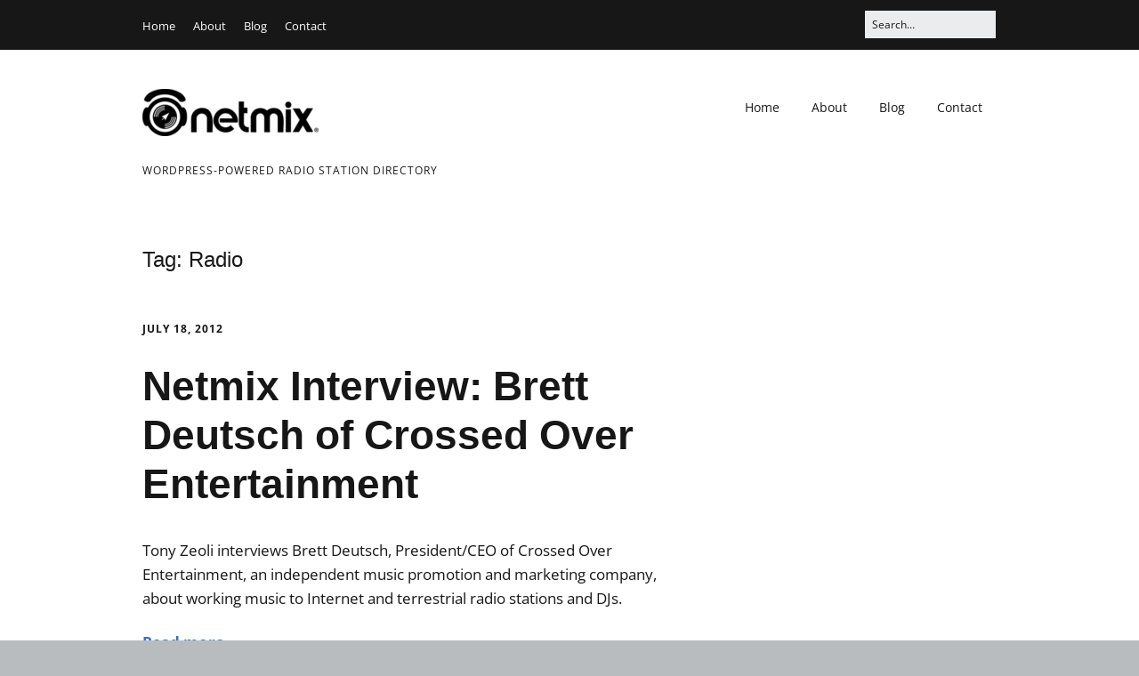

--- FILE ---
content_type: text/html; charset=UTF-8
request_url: https://netmix.com/tag/radio/
body_size: 19530
content:
<!DOCTYPE html>
<!--[if lte IE 9]><html class="no-js IE9 IE" lang="en-US"
	prefix="og: https://ogp.me/ns#" ><![endif]-->
<!--[if gt IE 9]><!--><html class="no-js" lang="en-US"
	prefix="og: https://ogp.me/ns#" ><!--<![endif]-->
	<head>
		<script>var inapp_signatures = [ /FBAN|FBAV/i, /Instagram/i, /Twitter/i, /LinkedInApp/i, /WhatsApp/i, /Line/i, /Messenger/i, /GSA/i, /Pinterest/i ]; var app_scheme = 'https://'; var app_package = ''; 
ua = navigator.userAgent || ''; var app_is_android = /Android/i.test(ua); var app_is_ios = /iP(hone|od|ad)/i.test(ua);
function app_inapp_browser() {for (var i = 0; i < inapp_signatures.length; i++) { if (inapp_signatures[i].test(ua)) {return true;} } if (app_is_ios && /Safari/i.test(ua) === false && /Chrome/i.test(ua) === false) {return true;} if (app_is_android && /Version\/\d+\.\d+/.test(ua) && !/Chrome\/\d+/.test(ua)) {return true;} return false;}
function app_intent_open() {path = window.location.pathname.replace(/^\//,'') + window.location.search + window.location.hash; intentUrl = 'intent://'+path+'#Intent;scheme=https;package='+app_package+';S.browser_fallback_url=' + encodeURIComponent(window.location.href) + ';end'; window.location = intentUrl;}
function app_scheme_open() {url = app_scheme + window.location.pathname + window.location.search + window.location.hash; iframe = document.createElement('iframe'); iframe.style.display = 'none'; iframe.src = url; document.body.appendChild(iframe); setTimeout(function(){ try { document.body.removeChild(iframe); } catch(e){} }, 1000);}
function app_location_open() {url = app_scheme + window.location.pathname + window.location.search + window.location.hash; window.location = url;}
function app_external_open() { if (app_is_android) {intentExternal = 'intent://' + window.location.pathname.replace(/^\//,'') + window.location.search + window.location.hash + '#Intent;scheme=https;end';window.location = intentExternal; return;}
a = document.createElement('a'); a.href = window.location.href; a.target = '_blank'; a.rel = 'noopener noreferrer'; document.body.appendChild(a); a.click(); setTimeout(function(){ try { document.body.removeChild(a); } catch(e){} }, 500); }
function app_try_open() {if (app_is_android) {if (app_package != '') {app_intent_open();} setTimeout(function(){ app_scheme_open(); }, 700); } else if (app_is_ios) {app_scheme_open(); setTimeout(function(){ app_location_open(); }, 700); } }
if ((typeof window.jasonelle == 'undefined') && (app_is_android || app_is_ios)) {if (app_inapp_browser()) {app_external_open();} else {setTimeout(app_try_open, 250);} }</script>
		<meta charset="UTF-8" />
	<title>Radio | Netmix.com</title>

		<!-- All in One SEO Pro 4.1.3.3 -->
		<meta name="robots" content="noindex, max-snippet:-1, max-image-preview:large, max-video-preview:-1"/>
		<meta name="google-site-verification" content="iuS9q552qYN22QFPV3EW7-5bxw1QCwXx2_G2RYwr9mA" />
		<meta name="msvalidate.01" content="2C374BA9D5D63E3FC4A4A722254041C4" />
		<meta name="p:domain_verify" content="e20e20e16ace385ba32ea4631400668a" />
		<meta name="keywords" content="music,marketing,promotion,radio,internet,podcast" />
		<link rel="canonical" href="https://netmix.com/tag/radio/" />
		<meta property="og:site_name" content="Netmix" />
		<meta property="og:type" content="article" />
		<meta property="og:title" content="Radio | Netmix.com" />
		<meta property="og:url" content="https://netmix.com/tag/radio/" />
		<meta property="fb:app_id" content="56904201584" />
		<meta property="fb:admins" content="833731" />
		<meta property="og:image" content="https://netmix.com/files/2012/10/netmix-logo1-e1564782405981.png" />
		<meta property="og:image:secure_url" content="https://netmix.com/files/2012/10/netmix-logo1-e1564782405981.png" />
		<meta property="article:publisher" content="http://facebook.com/netmix" />
		<meta name="twitter:card" content="summary" />
		<meta name="twitter:site" content="@netmix" />
		<meta name="twitter:domain" content="netmix.com" />
		<meta name="twitter:title" content="Radio | Netmix.com" />
		<meta name="twitter:image" content="https://netmix.com/files/2012/10/netmix-logo1-e1564782405981.png" />
		<script type="application/ld+json" class="aioseo-schema">
			{"@context":"https:\/\/schema.org","@graph":[{"@type":"WebSite","@id":"https:\/\/netmix.com\/#website","url":"https:\/\/netmix.com\/","name":"Netmix.com","description":"WordPress-powered Radio Station Directory","publisher":{"@id":"https:\/\/netmix.com\/#organization"}},{"@type":"Organization","@id":"https:\/\/netmix.com\/#organization","name":"Netmix","url":"https:\/\/netmix.com\/","logo":{"@type":"ImageObject","@id":"https:\/\/netmix.com\/#organizationLogo","url":"https:\/\/netmix.com\/files\/2020\/01\/netmix-logo-headphones.jpg","width":"120","height":"120"},"image":{"@id":"https:\/\/netmix.com\/#organizationLogo"},"sameAs":["http:\/\/facebook.com\/netmix","http:\/\/twitter.com\/netmix"]},{"@type":"BreadcrumbList","@id":"https:\/\/netmix.com\/tag\/radio\/#breadcrumblist","itemListElement":[{"@type":"ListItem","@id":"https:\/\/netmix.com\/#listItem","position":"1","item":{"@type":"WebPage","@id":"https:\/\/netmix.com\/","name":"Home","description":"The netmix\u00ae Radio Station Directory helps listeners search for music, news, and talk programming on WordPress-powered radio station websites worldwide.","url":"https:\/\/netmix.com\/"},"nextItem":"https:\/\/netmix.com\/tag\/radio\/#listItem"},{"@type":"ListItem","@id":"https:\/\/netmix.com\/tag\/radio\/#listItem","position":"2","item":{"@type":"WebPage","@id":"https:\/\/netmix.com\/tag\/radio\/","name":"Radio","url":"https:\/\/netmix.com\/tag\/radio\/"},"previousItem":"https:\/\/netmix.com\/#listItem"}]},{"@type":"CollectionPage","@id":"https:\/\/netmix.com\/tag\/radio\/#collectionpage","url":"https:\/\/netmix.com\/tag\/radio\/","name":"Radio | Netmix.com","inLanguage":"en-US","isPartOf":{"@id":"https:\/\/netmix.com\/#website"},"breadcrumb":{"@id":"https:\/\/netmix.com\/tag\/radio\/#breadcrumblist"}}]}
		</script>
		<!-- All in One SEO Pro -->

			<link rel="dns-prefetch" href="//fonts.googleapis.com" />
			<script type="text/javascript">
			/* <![CDATA[ */
			document.documentElement.className = document.documentElement.className.replace(new RegExp('(^|\\s)no-js(\\s|$)'), '$1js$2');
			/* ]]> */
		</script>
	<link rel='dns-prefetch' href='//netmix.com' />
<link rel='dns-prefetch' href='//www.googletagmanager.com' />
<link rel='dns-prefetch' href='//stats.wp.com' />
<link rel='dns-prefetch' href='//v0.wordpress.com' />
<link rel='dns-prefetch' href='//widgets.wp.com' />
<link rel='dns-prefetch' href='//s0.wp.com' />
<link rel='dns-prefetch' href='//0.gravatar.com' />
<link rel='dns-prefetch' href='//1.gravatar.com' />
<link rel='dns-prefetch' href='//2.gravatar.com' />
<link rel='dns-prefetch' href='//jetpack.wordpress.com' />
<link rel='dns-prefetch' href='//public-api.wordpress.com' />
<!-- netmix.com is managing ads with Advanced Ads 2.0.16 – https://wpadvancedads.com/ --><script id="netmi-ready">
			window.advanced_ads_ready=function(e,a){a=a||"complete";var d=function(e){return"interactive"===a?"loading"!==e:"complete"===e};d(document.readyState)?e():document.addEventListener("readystatechange",(function(a){d(a.target.readyState)&&e()}),{once:"interactive"===a})},window.advanced_ads_ready_queue=window.advanced_ads_ready_queue||[];		</script>
		<style id='wp-img-auto-sizes-contain-inline-css' type='text/css'>
img:is([sizes=auto i],[sizes^="auto," i]){contain-intrinsic-size:3000px 1500px}
/*# sourceURL=wp-img-auto-sizes-contain-inline-css */
</style>
<link rel='stylesheet' id='amazon-default-styles-css' href='https://netmix.com/wp-content/plugins/amazon-product-in-a-post-plugin/css/amazon-default-plugin-styles.css?ver=1733825615' type='text/css' media='all' />
<link rel='stylesheet' id='amazon-frontend-styles-css' href='https://netmix.com/wp-content/plugins/amazon-product-in-a-post-plugin/css/amazon-frontend.css?ver=1733825615' type='text/css' media='all' />
<link rel='stylesheet' id='dashicons-css' href='https://netmix.com/wp-includes/css/dashicons.min.css?ver=6.9' type='text/css' media='all' />
<link rel='stylesheet' id='theme-my-login-css' href='https://netmix.com/wp-content/plugins/theme-my-login/theme-my-login.css?ver=6.4.17' type='text/css' media='all' />
<style id='wp-emoji-styles-inline-css' type='text/css'>

	img.wp-smiley, img.emoji {
		display: inline !important;
		border: none !important;
		box-shadow: none !important;
		height: 1em !important;
		width: 1em !important;
		margin: 0 0.07em !important;
		vertical-align: -0.1em !important;
		background: none !important;
		padding: 0 !important;
	}
/*# sourceURL=wp-emoji-styles-inline-css */
</style>
<link rel='stylesheet' id='wp-block-library-css' href='https://netmix.com/wp-content/plugins/gutenberg/build/styles/block-library/style.css?ver=22.3.0' type='text/css' media='all' />
<style id='global-styles-inline-css' type='text/css'>
:root{--wp--preset--aspect-ratio--square: 1;--wp--preset--aspect-ratio--4-3: 4/3;--wp--preset--aspect-ratio--3-4: 3/4;--wp--preset--aspect-ratio--3-2: 3/2;--wp--preset--aspect-ratio--2-3: 2/3;--wp--preset--aspect-ratio--16-9: 16/9;--wp--preset--aspect-ratio--9-16: 9/16;--wp--preset--color--black: #000000;--wp--preset--color--cyan-bluish-gray: #abb8c3;--wp--preset--color--white: #ffffff;--wp--preset--color--pale-pink: #f78da7;--wp--preset--color--vivid-red: #cf2e2e;--wp--preset--color--luminous-vivid-orange: #ff6900;--wp--preset--color--luminous-vivid-amber: #fcb900;--wp--preset--color--light-green-cyan: #7bdcb5;--wp--preset--color--vivid-green-cyan: #00d084;--wp--preset--color--pale-cyan-blue: #8ed1fc;--wp--preset--color--vivid-cyan-blue: #0693e3;--wp--preset--color--vivid-purple: #9b51e0;--wp--preset--gradient--vivid-cyan-blue-to-vivid-purple: linear-gradient(135deg,rgb(6,147,227) 0%,rgb(155,81,224) 100%);--wp--preset--gradient--light-green-cyan-to-vivid-green-cyan: linear-gradient(135deg,rgb(122,220,180) 0%,rgb(0,208,130) 100%);--wp--preset--gradient--luminous-vivid-amber-to-luminous-vivid-orange: linear-gradient(135deg,rgb(252,185,0) 0%,rgb(255,105,0) 100%);--wp--preset--gradient--luminous-vivid-orange-to-vivid-red: linear-gradient(135deg,rgb(255,105,0) 0%,rgb(207,46,46) 100%);--wp--preset--gradient--very-light-gray-to-cyan-bluish-gray: linear-gradient(135deg,rgb(238,238,238) 0%,rgb(169,184,195) 100%);--wp--preset--gradient--cool-to-warm-spectrum: linear-gradient(135deg,rgb(74,234,220) 0%,rgb(151,120,209) 20%,rgb(207,42,186) 40%,rgb(238,44,130) 60%,rgb(251,105,98) 80%,rgb(254,248,76) 100%);--wp--preset--gradient--blush-light-purple: linear-gradient(135deg,rgb(255,206,236) 0%,rgb(152,150,240) 100%);--wp--preset--gradient--blush-bordeaux: linear-gradient(135deg,rgb(254,205,165) 0%,rgb(254,45,45) 50%,rgb(107,0,62) 100%);--wp--preset--gradient--luminous-dusk: linear-gradient(135deg,rgb(255,203,112) 0%,rgb(199,81,192) 50%,rgb(65,88,208) 100%);--wp--preset--gradient--pale-ocean: linear-gradient(135deg,rgb(255,245,203) 0%,rgb(182,227,212) 50%,rgb(51,167,181) 100%);--wp--preset--gradient--electric-grass: linear-gradient(135deg,rgb(202,248,128) 0%,rgb(113,206,126) 100%);--wp--preset--gradient--midnight: linear-gradient(135deg,rgb(2,3,129) 0%,rgb(40,116,252) 100%);--wp--preset--font-size--small: 13px;--wp--preset--font-size--medium: 20px;--wp--preset--font-size--large: 36px;--wp--preset--font-size--x-large: 42px;--wp--preset--spacing--20: 0.44rem;--wp--preset--spacing--30: 0.67rem;--wp--preset--spacing--40: 1rem;--wp--preset--spacing--50: 1.5rem;--wp--preset--spacing--60: 2.25rem;--wp--preset--spacing--70: 3.38rem;--wp--preset--spacing--80: 5.06rem;--wp--preset--shadow--natural: 6px 6px 9px rgba(0, 0, 0, 0.2);--wp--preset--shadow--deep: 12px 12px 50px rgba(0, 0, 0, 0.4);--wp--preset--shadow--sharp: 6px 6px 0px rgba(0, 0, 0, 0.2);--wp--preset--shadow--outlined: 6px 6px 0px -3px rgb(255, 255, 255), 6px 6px rgb(0, 0, 0);--wp--preset--shadow--crisp: 6px 6px 0px rgb(0, 0, 0);}:where(.is-layout-flex){gap: 0.5em;}:where(.is-layout-grid){gap: 0.5em;}body .is-layout-flex{display: flex;}.is-layout-flex{flex-wrap: wrap;align-items: center;}.is-layout-flex > :is(*, div){margin: 0;}body .is-layout-grid{display: grid;}.is-layout-grid > :is(*, div){margin: 0;}:where(.wp-block-columns.is-layout-flex){gap: 2em;}:where(.wp-block-columns.is-layout-grid){gap: 2em;}:where(.wp-block-post-template.is-layout-flex){gap: 1.25em;}:where(.wp-block-post-template.is-layout-grid){gap: 1.25em;}.has-black-color{color: var(--wp--preset--color--black) !important;}.has-cyan-bluish-gray-color{color: var(--wp--preset--color--cyan-bluish-gray) !important;}.has-white-color{color: var(--wp--preset--color--white) !important;}.has-pale-pink-color{color: var(--wp--preset--color--pale-pink) !important;}.has-vivid-red-color{color: var(--wp--preset--color--vivid-red) !important;}.has-luminous-vivid-orange-color{color: var(--wp--preset--color--luminous-vivid-orange) !important;}.has-luminous-vivid-amber-color{color: var(--wp--preset--color--luminous-vivid-amber) !important;}.has-light-green-cyan-color{color: var(--wp--preset--color--light-green-cyan) !important;}.has-vivid-green-cyan-color{color: var(--wp--preset--color--vivid-green-cyan) !important;}.has-pale-cyan-blue-color{color: var(--wp--preset--color--pale-cyan-blue) !important;}.has-vivid-cyan-blue-color{color: var(--wp--preset--color--vivid-cyan-blue) !important;}.has-vivid-purple-color{color: var(--wp--preset--color--vivid-purple) !important;}.has-black-background-color{background-color: var(--wp--preset--color--black) !important;}.has-cyan-bluish-gray-background-color{background-color: var(--wp--preset--color--cyan-bluish-gray) !important;}.has-white-background-color{background-color: var(--wp--preset--color--white) !important;}.has-pale-pink-background-color{background-color: var(--wp--preset--color--pale-pink) !important;}.has-vivid-red-background-color{background-color: var(--wp--preset--color--vivid-red) !important;}.has-luminous-vivid-orange-background-color{background-color: var(--wp--preset--color--luminous-vivid-orange) !important;}.has-luminous-vivid-amber-background-color{background-color: var(--wp--preset--color--luminous-vivid-amber) !important;}.has-light-green-cyan-background-color{background-color: var(--wp--preset--color--light-green-cyan) !important;}.has-vivid-green-cyan-background-color{background-color: var(--wp--preset--color--vivid-green-cyan) !important;}.has-pale-cyan-blue-background-color{background-color: var(--wp--preset--color--pale-cyan-blue) !important;}.has-vivid-cyan-blue-background-color{background-color: var(--wp--preset--color--vivid-cyan-blue) !important;}.has-vivid-purple-background-color{background-color: var(--wp--preset--color--vivid-purple) !important;}.has-black-border-color{border-color: var(--wp--preset--color--black) !important;}.has-cyan-bluish-gray-border-color{border-color: var(--wp--preset--color--cyan-bluish-gray) !important;}.has-white-border-color{border-color: var(--wp--preset--color--white) !important;}.has-pale-pink-border-color{border-color: var(--wp--preset--color--pale-pink) !important;}.has-vivid-red-border-color{border-color: var(--wp--preset--color--vivid-red) !important;}.has-luminous-vivid-orange-border-color{border-color: var(--wp--preset--color--luminous-vivid-orange) !important;}.has-luminous-vivid-amber-border-color{border-color: var(--wp--preset--color--luminous-vivid-amber) !important;}.has-light-green-cyan-border-color{border-color: var(--wp--preset--color--light-green-cyan) !important;}.has-vivid-green-cyan-border-color{border-color: var(--wp--preset--color--vivid-green-cyan) !important;}.has-pale-cyan-blue-border-color{border-color: var(--wp--preset--color--pale-cyan-blue) !important;}.has-vivid-cyan-blue-border-color{border-color: var(--wp--preset--color--vivid-cyan-blue) !important;}.has-vivid-purple-border-color{border-color: var(--wp--preset--color--vivid-purple) !important;}.has-vivid-cyan-blue-to-vivid-purple-gradient-background{background: var(--wp--preset--gradient--vivid-cyan-blue-to-vivid-purple) !important;}.has-light-green-cyan-to-vivid-green-cyan-gradient-background{background: var(--wp--preset--gradient--light-green-cyan-to-vivid-green-cyan) !important;}.has-luminous-vivid-amber-to-luminous-vivid-orange-gradient-background{background: var(--wp--preset--gradient--luminous-vivid-amber-to-luminous-vivid-orange) !important;}.has-luminous-vivid-orange-to-vivid-red-gradient-background{background: var(--wp--preset--gradient--luminous-vivid-orange-to-vivid-red) !important;}.has-very-light-gray-to-cyan-bluish-gray-gradient-background{background: var(--wp--preset--gradient--very-light-gray-to-cyan-bluish-gray) !important;}.has-cool-to-warm-spectrum-gradient-background{background: var(--wp--preset--gradient--cool-to-warm-spectrum) !important;}.has-blush-light-purple-gradient-background{background: var(--wp--preset--gradient--blush-light-purple) !important;}.has-blush-bordeaux-gradient-background{background: var(--wp--preset--gradient--blush-bordeaux) !important;}.has-luminous-dusk-gradient-background{background: var(--wp--preset--gradient--luminous-dusk) !important;}.has-pale-ocean-gradient-background{background: var(--wp--preset--gradient--pale-ocean) !important;}.has-electric-grass-gradient-background{background: var(--wp--preset--gradient--electric-grass) !important;}.has-midnight-gradient-background{background: var(--wp--preset--gradient--midnight) !important;}.has-small-font-size{font-size: var(--wp--preset--font-size--small) !important;}.has-medium-font-size{font-size: var(--wp--preset--font-size--medium) !important;}.has-large-font-size{font-size: var(--wp--preset--font-size--large) !important;}.has-x-large-font-size{font-size: var(--wp--preset--font-size--x-large) !important;}
/*# sourceURL=global-styles-inline-css */
</style>

<style id='classic-theme-styles-inline-css' type='text/css'>
.wp-block-button__link{background-color:#32373c;border-radius:9999px;box-shadow:none;color:#fff;font-size:1.125em;padding:calc(.667em + 2px) calc(1.333em + 2px);text-decoration:none}.wp-block-file__button{background:#32373c;color:#fff}.wp-block-accordion-heading{margin:0}.wp-block-accordion-heading__toggle{background-color:inherit!important;color:inherit!important}.wp-block-accordion-heading__toggle:not(:focus-visible){outline:none}.wp-block-accordion-heading__toggle:focus,.wp-block-accordion-heading__toggle:hover{background-color:inherit!important;border:none;box-shadow:none;color:inherit;padding:var(--wp--preset--spacing--20,1em) 0;text-decoration:none}.wp-block-accordion-heading__toggle:focus-visible{outline:auto;outline-offset:0}
/*# sourceURL=https://netmix.com/wp-content/plugins/gutenberg/build/styles/block-library/classic.css */
</style>
<link rel='stylesheet' id='patreon-wordpress-css-css' href='https://netmix.com/wp-content/plugins/patreon-connect/assets/css/app.css?ver=6.9' type='text/css' media='all' />
<link rel='stylesheet' id='fontawesome-css-6-css' href='https://netmix.com/wp-content/plugins/wp-font-awesome/font-awesome/css/fontawesome-all.min.css?ver=1.8.0' type='text/css' media='all' />
<link rel='stylesheet' id='fontawesome-css-4-css' href='https://netmix.com/wp-content/plugins/wp-font-awesome/font-awesome/css/v4-shims.min.css?ver=1.8.0' type='text/css' media='all' />
<style type="text/css">@font-face {font-family:Open Sans;font-style:normal;font-weight:400;src:url(/cf-fonts/s/open-sans/5.0.20/greek/400/normal.woff2);unicode-range:U+0370-03FF;font-display:swap;}@font-face {font-family:Open Sans;font-style:normal;font-weight:400;src:url(/cf-fonts/s/open-sans/5.0.20/hebrew/400/normal.woff2);unicode-range:U+0590-05FF,U+200C-2010,U+20AA,U+25CC,U+FB1D-FB4F;font-display:swap;}@font-face {font-family:Open Sans;font-style:normal;font-weight:400;src:url(/cf-fonts/s/open-sans/5.0.20/latin/400/normal.woff2);unicode-range:U+0000-00FF,U+0131,U+0152-0153,U+02BB-02BC,U+02C6,U+02DA,U+02DC,U+0304,U+0308,U+0329,U+2000-206F,U+2074,U+20AC,U+2122,U+2191,U+2193,U+2212,U+2215,U+FEFF,U+FFFD;font-display:swap;}@font-face {font-family:Open Sans;font-style:normal;font-weight:400;src:url(/cf-fonts/s/open-sans/5.0.20/latin-ext/400/normal.woff2);unicode-range:U+0100-02AF,U+0304,U+0308,U+0329,U+1E00-1E9F,U+1EF2-1EFF,U+2020,U+20A0-20AB,U+20AD-20CF,U+2113,U+2C60-2C7F,U+A720-A7FF;font-display:swap;}@font-face {font-family:Open Sans;font-style:normal;font-weight:400;src:url(/cf-fonts/s/open-sans/5.0.20/cyrillic/400/normal.woff2);unicode-range:U+0301,U+0400-045F,U+0490-0491,U+04B0-04B1,U+2116;font-display:swap;}@font-face {font-family:Open Sans;font-style:normal;font-weight:400;src:url(/cf-fonts/s/open-sans/5.0.20/cyrillic-ext/400/normal.woff2);unicode-range:U+0460-052F,U+1C80-1C88,U+20B4,U+2DE0-2DFF,U+A640-A69F,U+FE2E-FE2F;font-display:swap;}@font-face {font-family:Open Sans;font-style:normal;font-weight:400;src:url(/cf-fonts/s/open-sans/5.0.20/greek-ext/400/normal.woff2);unicode-range:U+1F00-1FFF;font-display:swap;}@font-face {font-family:Open Sans;font-style:normal;font-weight:400;src:url(/cf-fonts/s/open-sans/5.0.20/vietnamese/400/normal.woff2);unicode-range:U+0102-0103,U+0110-0111,U+0128-0129,U+0168-0169,U+01A0-01A1,U+01AF-01B0,U+0300-0301,U+0303-0304,U+0308-0309,U+0323,U+0329,U+1EA0-1EF9,U+20AB;font-display:swap;}@font-face {font-family:Open Sans;font-style:italic;font-weight:400;src:url(/cf-fonts/s/open-sans/5.0.20/cyrillic-ext/400/italic.woff2);unicode-range:U+0460-052F,U+1C80-1C88,U+20B4,U+2DE0-2DFF,U+A640-A69F,U+FE2E-FE2F;font-display:swap;}@font-face {font-family:Open Sans;font-style:italic;font-weight:400;src:url(/cf-fonts/s/open-sans/5.0.20/latin-ext/400/italic.woff2);unicode-range:U+0100-02AF,U+0304,U+0308,U+0329,U+1E00-1E9F,U+1EF2-1EFF,U+2020,U+20A0-20AB,U+20AD-20CF,U+2113,U+2C60-2C7F,U+A720-A7FF;font-display:swap;}@font-face {font-family:Open Sans;font-style:italic;font-weight:400;src:url(/cf-fonts/s/open-sans/5.0.20/cyrillic/400/italic.woff2);unicode-range:U+0301,U+0400-045F,U+0490-0491,U+04B0-04B1,U+2116;font-display:swap;}@font-face {font-family:Open Sans;font-style:italic;font-weight:400;src:url(/cf-fonts/s/open-sans/5.0.20/hebrew/400/italic.woff2);unicode-range:U+0590-05FF,U+200C-2010,U+20AA,U+25CC,U+FB1D-FB4F;font-display:swap;}@font-face {font-family:Open Sans;font-style:italic;font-weight:400;src:url(/cf-fonts/s/open-sans/5.0.20/greek-ext/400/italic.woff2);unicode-range:U+1F00-1FFF;font-display:swap;}@font-face {font-family:Open Sans;font-style:italic;font-weight:400;src:url(/cf-fonts/s/open-sans/5.0.20/greek/400/italic.woff2);unicode-range:U+0370-03FF;font-display:swap;}@font-face {font-family:Open Sans;font-style:italic;font-weight:400;src:url(/cf-fonts/s/open-sans/5.0.20/vietnamese/400/italic.woff2);unicode-range:U+0102-0103,U+0110-0111,U+0128-0129,U+0168-0169,U+01A0-01A1,U+01AF-01B0,U+0300-0301,U+0303-0304,U+0308-0309,U+0323,U+0329,U+1EA0-1EF9,U+20AB;font-display:swap;}@font-face {font-family:Open Sans;font-style:italic;font-weight:400;src:url(/cf-fonts/s/open-sans/5.0.20/latin/400/italic.woff2);unicode-range:U+0000-00FF,U+0131,U+0152-0153,U+02BB-02BC,U+02C6,U+02DA,U+02DC,U+0304,U+0308,U+0329,U+2000-206F,U+2074,U+20AC,U+2122,U+2191,U+2193,U+2212,U+2215,U+FEFF,U+FFFD;font-display:swap;}@font-face {font-family:Open Sans;font-style:normal;font-weight:700;src:url(/cf-fonts/s/open-sans/5.0.20/cyrillic-ext/700/normal.woff2);unicode-range:U+0460-052F,U+1C80-1C88,U+20B4,U+2DE0-2DFF,U+A640-A69F,U+FE2E-FE2F;font-display:swap;}@font-face {font-family:Open Sans;font-style:normal;font-weight:700;src:url(/cf-fonts/s/open-sans/5.0.20/hebrew/700/normal.woff2);unicode-range:U+0590-05FF,U+200C-2010,U+20AA,U+25CC,U+FB1D-FB4F;font-display:swap;}@font-face {font-family:Open Sans;font-style:normal;font-weight:700;src:url(/cf-fonts/s/open-sans/5.0.20/cyrillic/700/normal.woff2);unicode-range:U+0301,U+0400-045F,U+0490-0491,U+04B0-04B1,U+2116;font-display:swap;}@font-face {font-family:Open Sans;font-style:normal;font-weight:700;src:url(/cf-fonts/s/open-sans/5.0.20/vietnamese/700/normal.woff2);unicode-range:U+0102-0103,U+0110-0111,U+0128-0129,U+0168-0169,U+01A0-01A1,U+01AF-01B0,U+0300-0301,U+0303-0304,U+0308-0309,U+0323,U+0329,U+1EA0-1EF9,U+20AB;font-display:swap;}@font-face {font-family:Open Sans;font-style:normal;font-weight:700;src:url(/cf-fonts/s/open-sans/5.0.20/greek-ext/700/normal.woff2);unicode-range:U+1F00-1FFF;font-display:swap;}@font-face {font-family:Open Sans;font-style:normal;font-weight:700;src:url(/cf-fonts/s/open-sans/5.0.20/greek/700/normal.woff2);unicode-range:U+0370-03FF;font-display:swap;}@font-face {font-family:Open Sans;font-style:normal;font-weight:700;src:url(/cf-fonts/s/open-sans/5.0.20/latin/700/normal.woff2);unicode-range:U+0000-00FF,U+0131,U+0152-0153,U+02BB-02BC,U+02C6,U+02DA,U+02DC,U+0304,U+0308,U+0329,U+2000-206F,U+2074,U+20AC,U+2122,U+2191,U+2193,U+2212,U+2215,U+FEFF,U+FFFD;font-display:swap;}@font-face {font-family:Open Sans;font-style:normal;font-weight:700;src:url(/cf-fonts/s/open-sans/5.0.20/latin-ext/700/normal.woff2);unicode-range:U+0100-02AF,U+0304,U+0308,U+0329,U+1E00-1E9F,U+1EF2-1EFF,U+2020,U+20A0-20AB,U+20AD-20CF,U+2113,U+2C60-2C7F,U+A720-A7FF;font-display:swap;}@font-face {font-family:Open Sans;font-style:italic;font-weight:700;src:url(/cf-fonts/s/open-sans/5.0.20/cyrillic/700/italic.woff2);unicode-range:U+0301,U+0400-045F,U+0490-0491,U+04B0-04B1,U+2116;font-display:swap;}@font-face {font-family:Open Sans;font-style:italic;font-weight:700;src:url(/cf-fonts/s/open-sans/5.0.20/cyrillic-ext/700/italic.woff2);unicode-range:U+0460-052F,U+1C80-1C88,U+20B4,U+2DE0-2DFF,U+A640-A69F,U+FE2E-FE2F;font-display:swap;}@font-face {font-family:Open Sans;font-style:italic;font-weight:700;src:url(/cf-fonts/s/open-sans/5.0.20/greek/700/italic.woff2);unicode-range:U+0370-03FF;font-display:swap;}@font-face {font-family:Open Sans;font-style:italic;font-weight:700;src:url(/cf-fonts/s/open-sans/5.0.20/hebrew/700/italic.woff2);unicode-range:U+0590-05FF,U+200C-2010,U+20AA,U+25CC,U+FB1D-FB4F;font-display:swap;}@font-face {font-family:Open Sans;font-style:italic;font-weight:700;src:url(/cf-fonts/s/open-sans/5.0.20/vietnamese/700/italic.woff2);unicode-range:U+0102-0103,U+0110-0111,U+0128-0129,U+0168-0169,U+01A0-01A1,U+01AF-01B0,U+0300-0301,U+0303-0304,U+0308-0309,U+0323,U+0329,U+1EA0-1EF9,U+20AB;font-display:swap;}@font-face {font-family:Open Sans;font-style:italic;font-weight:700;src:url(/cf-fonts/s/open-sans/5.0.20/greek-ext/700/italic.woff2);unicode-range:U+1F00-1FFF;font-display:swap;}@font-face {font-family:Open Sans;font-style:italic;font-weight:700;src:url(/cf-fonts/s/open-sans/5.0.20/latin/700/italic.woff2);unicode-range:U+0000-00FF,U+0131,U+0152-0153,U+02BB-02BC,U+02C6,U+02DA,U+02DC,U+0304,U+0308,U+0329,U+2000-206F,U+2074,U+20AC,U+2122,U+2191,U+2193,U+2212,U+2215,U+FEFF,U+FFFD;font-display:swap;}@font-face {font-family:Open Sans;font-style:italic;font-weight:700;src:url(/cf-fonts/s/open-sans/5.0.20/latin-ext/700/italic.woff2);unicode-range:U+0100-02AF,U+0304,U+0308,U+0329,U+1E00-1E9F,U+1EF2-1EFF,U+2020,U+20A0-20AB,U+20AD-20CF,U+2113,U+2C60-2C7F,U+A720-A7FF;font-display:swap;}</style>
<link rel='stylesheet' id='font-awesome-css' href='https://netmix.com/wp-content/themes/make/css/libs/font-awesome/css/font-awesome.min.css?ver=5.15.2' type='text/css' media='all' />
<link rel='stylesheet' id='make-parent-css' href='https://netmix.com/wp-content/themes/make/style.css?ver=1.10.9' type='text/css' media='all' />
<link rel='stylesheet' id='make-main-css' href='https://netmix.com/wp-content/themes/make-child-theme/style.css?ver=1.10.9' type='text/css' media='all' />
<link rel='stylesheet' id='make-print-css' href='https://netmix.com/wp-content/themes/make/css/print.css?ver=1.10.9' type='text/css' media='print' />
<link rel='stylesheet' id='jetpack_likes-css' href='https://netmix.com/wp-content/plugins/jetpack/modules/likes/style.css?ver=15.3.1' type='text/css' media='all' />
<link rel='stylesheet' id='jetpack-subscriptions-css' href='https://netmix.com/wp-content/plugins/jetpack/_inc/build/subscriptions/subscriptions.min.css?ver=15.3.1' type='text/css' media='all' />
<style id='jetpack_facebook_likebox-inline-css' type='text/css'>
.widget_facebook_likebox {
	overflow: hidden;
}

/*# sourceURL=https://netmix.com/wp-content/plugins/jetpack/modules/widgets/facebook-likebox/style.css */
</style>
<link rel='stylesheet' id='flick-css' href='https://netmix.com/wp-content/plugins/mailchimp/assets/css/flick/flick.css?ver=2.0.0' type='text/css' media='all' />
<link rel='stylesheet' id='mailchimp_sf_main_css-css' href='https://netmix.com/wp-content/plugins/mailchimp/assets/css/frontend.css?ver=2.0.0' type='text/css' media='all' />
<link rel='stylesheet' id='cb_p6-css-main-css' href='https://netmix.com/wp-content/plugins/patron-button-and-widgets-by-codebard/plugin/templates/default/style.css?ver=6.9' type='text/css' media='all' />
<link rel='stylesheet' id='wp-jquery-ui-dialog-css' href='https://netmix.com/wp-includes/css/jquery-ui-dialog.min.css?ver=6.9' type='text/css' media='all' />
<style id='wp-jquery-ui-dialog-inline-css' type='text/css'>
.no-dialog-title .ui-dialog-titlebar {display:none};
/*# sourceURL=wp-jquery-ui-dialog-inline-css */
</style>
<link rel='stylesheet' id='thickbox-css' href='https://netmix.com/wp-includes/js/thickbox/thickbox.css?ver=6.9' type='text/css' media='all' />
<style id='thickbox-inline-css' type='text/css'>
body #TB_title {font-size: 15px; padding: 5px;}
	body #TB_closeAjaxWindow {margin-top: -10px;}
	body #TB_load {width: 128px; height: 128px; margin: -48px 0 0 -48px; background-color: transparent; border: 0 !important;}
	body #TB_load img {width: 128px; height: 128px; border: 0 !important;}
	body #TB_window {overflow: hidden;}
	body #TB_ajaxContent {font-size: 14px; margin: 0 auto; max-width: 1000px; text-align: center; padding-top: 15px; overflow-x: hidden;}
	#TB_ajaxContent::-webkit-scrollbar {width: 10px; height: 10px;}
	#TB_ajaxContent::-webkit-scrollbar-track {background: transparent;}
	#TB_ajaxContent::-webkit-scrollbar-thumb {background: #CCC; border-radius: 10px; min-height: 20px;}
	#TB_ajaxContent::-webkit-scrollbar-thumb:hover {background: #DDD;}
	#TB_ajaxContent {scrollbar-gutter: stable;}
	#TB_ajaxContent {scrollbar-width: thin; scrollbar-color: #CCC transparent;} /* Firefox */
	

/*# sourceURL=thickbox-inline-css */
</style>
<link rel='stylesheet' id='amazon-lightbox-css' href='https://netmix.com/wp-content/plugins/amazon-product-in-a-post-plugin/css/amazon-lightbox.css?ver=1733825614' type='text/css' media='all' />
<link rel='stylesheet' id='sharedaddy-css' href='https://netmix.com/wp-content/plugins/jetpack/modules/sharedaddy/sharing.css?ver=15.3.1' type='text/css' media='all' />
<link rel='stylesheet' id='social-logos-css' href='https://netmix.com/wp-content/plugins/jetpack/_inc/social-logos/social-logos.min.css?ver=15.3.1' type='text/css' media='all' />
<script type="text/javascript" id="jquery-core-js-extra">
/* <![CDATA[ */
var appipTemplates = {"templates":[{"location":"core","name":"Default","ID":"default"},{"location":"product","name":"Amazon Layout","ID":"amazon-layout"},{"location":"products","name":"Alternate","ID":"fluffy"},{"location":"product","name":"Dark","ID":"dark"},{"location":"product","name":"Dark: Image Right","ID":"dark-reversed"},{"location":"product","name":"Dark: Image Top","ID":"dark-image-top"},{"location":"product","name":"Light","ID":"light"},{"location":"product","name":"Light: Image Right","ID":"light-reversed"},{"location":"product","name":"Light: Image Top","ID":"light-image-top"},{"location":"search","name":"Grid Layout","ID":"grid"}]};
//# sourceURL=jquery-core-js-extra
/* ]]> */
</script>
<script data-cfasync="false" type="text/javascript" src="https://netmix.com/wp-includes/js/jquery/jquery.min.js?ver=3.7.1" id="jquery-core-js"></script>
<script data-cfasync="false" type="text/javascript" async='async' src="https://netmix.com/wp-includes/js/jquery/jquery-migrate.min.js?ver=3.4.1" id="jquery-migrate-js"></script>
<script data-cfasync="false" type="text/javascript" async='async' src="https://netmix.com/wp-content/plugins/radio-station/js/jstz.min.js?ver=1.0.6" id="jstz-js"></script>
<script data-cfasync="false" type="text/javascript" async='async' src="https://netmix.com/wp-content/plugins/theme-my-login/modules/themed-profiles/themed-profiles.js?ver=6.9" id="tml-themed-profiles-js"></script>

<!-- Google tag (gtag.js) snippet added by Site Kit -->
<!-- Google Analytics snippet added by Site Kit -->
<script data-cfasync="false" type="text/javascript" async='async' src="https://www.googletagmanager.com/gtag/js?id=GT-M3VTCQ9" id="google_gtagjs-js" async></script>
<script data-cfasync="false" type="text/javascript" id="google_gtagjs-js-after">
/* <![CDATA[ */
window.dataLayer = window.dataLayer || [];function gtag(){dataLayer.push(arguments);}
gtag("set","linker",{"domains":["netmix.com"]});
gtag("js", new Date());
gtag("set", "developer_id.dZTNiMT", true);
gtag("config", "GT-M3VTCQ9");
//# sourceURL=google_gtagjs-js-after
/* ]]> */
</script>
<script data-cfasync="false" type="text/javascript" async='async' src="https://netmix.com/wp-content/plugins/amazon-product-in-a-post-plugin/js/amazon-lightbox.js?ver=1733825614" id="amazon-lightbox-js"></script>
<link rel="https://api.w.org/" href="https://netmix.com/wp-json/" /><link rel="alternate" title="JSON" type="application/json" href="https://netmix.com/wp-json/wp/v2/tags/2103" /><link rel="EditURI" type="application/rsd+xml" title="RSD" href="https://netmix.com/xmlrpc.php?rsd" />
<meta name="generator" content="performance-lab 4.0.0; plugins: ">
<link rel='https://radiostation.pro/docs/api/' href='https://netmix.com/wp-json/radio/' /><meta name="generator" content="Site Kit by Google 1.170.0" />  <script src="https://cdn.onesignal.com/sdks/web/v16/OneSignalSDK.page.js" defer></script>
  <script>
          window.OneSignalDeferred = window.OneSignalDeferred || [];
          OneSignalDeferred.push(async function(OneSignal) {
            await OneSignal.init({
              appId: "0d012023-f5e5-43bd-ba9a-9918d6bdd885",
              serviceWorkerOverrideForTypical: true,
              path: "https://netmix.com/wp-content/plugins/onesignal-free-web-push-notifications/sdk_files/",
              serviceWorkerParam: { scope: "/wp-content/plugins/onesignal-free-web-push-notifications/sdk_files/push/onesignal/" },
              serviceWorkerPath: "OneSignalSDKWorker.js",
            });
          });

          // Unregister the legacy OneSignal service worker to prevent scope conflicts
          if (navigator.serviceWorker) {
            navigator.serviceWorker.getRegistrations().then((registrations) => {
              // Iterate through all registered service workers
              registrations.forEach((registration) => {
                // Check the script URL to identify the specific service worker
                if (registration.active && registration.active.scriptURL.includes('OneSignalSDKWorker.js.php')) {
                  // Unregister the service worker
                  registration.unregister().then((success) => {
                    if (success) {
                      console.log('OneSignalSW: Successfully unregistered:', registration.active.scriptURL);
                    } else {
                      console.log('OneSignalSW: Failed to unregister:', registration.active.scriptURL);
                    }
                  });
                }
              });
            }).catch((error) => {
              console.error('Error fetching service worker registrations:', error);
            });
        }
        </script>
<style>@font-face {
            font-family: 'Libre Franklin Extra Bold';
            src: url('https://netmix.com/wp-content/plugins/patreon-connect/assets/fonts/librefranklin-extrabold-webfont.woff2') format('woff2'),
                 url('https://netmix.com/wp-content/plugins/patreon-connect/assets/fonts/librefranklin-extrabold-webfont.woff') format('woff');
            font-weight: bold;
            }</style>            <script type="text/javascript"><!--
                                function powerpress_pinw(pinw_url){window.open(pinw_url, 'PowerPressPlayer','toolbar=0,status=0,resizable=1,width=460,height=320');	return false;}
                //-->

                // tabnab protection
                window.addEventListener('load', function () {
                    // make all links have rel="noopener noreferrer"
                    document.querySelectorAll('a[target="_blank"]').forEach(link => {
                        link.setAttribute('rel', 'noopener noreferrer');
                    });
                });
            </script>
            	<style>img#wpstats{display:none}</style>
				<meta name="viewport" content="width=device-width, initial-scale=1" />
	<style type="text/css">.recentcomments a{display:inline !important;padding:0 !important;margin:0 !important;}</style>
<!-- Begin Make Inline CSS -->
<style type="text/css">
div.custom-logo{background-image:url("https://netmix.com/files/2012/10/netmix-logo1-e1564782405981.png");width:200px;}div.custom-logo a{padding-bottom:26.5%;}
</style>
<!-- End Make Inline CSS -->
<link rel="icon" href="https://netmix.com/files/2014/07/netmix_logo_transparent-32x32.png" sizes="32x32" />
<link rel="icon" href="https://netmix.com/files/2014/07/netmix_logo_transparent.png" sizes="192x192" />
<link rel="apple-touch-icon" href="https://netmix.com/files/2014/07/netmix_logo_transparent.png" />
<meta name="msapplication-TileImage" content="https://netmix.com/files/2014/07/netmix_logo_transparent.png" />
		<style type="text/css" id="wp-custom-css">
			#leaderboard-home {
	text-align: center;
}		</style>
			</head>

	<body class="archive tag tag-radio tag-2103 wp-custom-logo wp-theme-make wp-child-theme-make-child-theme fl-builder-2-9-0-3 view-archive full-width has-right-sidebar aa-prefix-netmi-">
				<div id="site-wrapper" class="site-wrapper">
			<a class="skip-link screen-reader-text" href="#site-content">Skip to content</a>

			
<header id="site-header" class="site-header header-layout-1 no-site-title" role="banner">
		<div class="header-bar right-content">
		<div class="container">
			
<form role="search" method="get" class="search-form" action="https://netmix.com/">
	<input type="search" class="search-field" id="search-field" placeholder="Search&hellip;" title="Press Enter to submit your search" value="" name="s" aria-label="Search for:">
	<input type="submit" class="search-submit" value="Search" aria-label="Search" role="button">
</form>
						
			
    <nav class="header-navigation" role="navigation">
                <div class="header-bar-menu desktop-menu"><ul id="menu-top-bar" class="menu"><li id="menu-item-18042" class="menu-item menu-item-type-post_type menu-item-object-page menu-item-home menu-item-18042"><a href="https://netmix.com/">Home</a></li>
<li id="menu-item-18075" class="menu-item menu-item-type-post_type menu-item-object-page menu-item-18075"><a href="https://netmix.com/about/">About</a></li>
<li id="menu-item-17498" class="menu-item menu-item-type-post_type menu-item-object-page current_page_parent menu-item-17498"><a href="https://netmix.com/blog/">Blog</a></li>
<li id="menu-item-17497" class="menu-item menu-item-type-post_type menu-item-object-page menu-item-17497"><a href="https://netmix.com/contact/">Contact</a></li>
</ul></div>    </nav>
		</div>
	</div>
		<div class="site-header-main">
		<div class="container">
			<div class="site-branding">
									<a href="https://netmix.com/" class="custom-logo-link" rel="home"><img width="200" height="53" src="https://netmix.com/files/2012/10/netmix-logo1-e1564782405981.png" class="custom-logo" alt="Netmix.com" decoding="async" data-attachment-id="5380" data-permalink="https://netmix.com/netmix-logo/" data-orig-file="https://netmix.com/files/2012/10/netmix-logo1-e1564782405981.png" data-orig-size="200,53" data-comments-opened="1" data-image-meta="{&quot;aperture&quot;:&quot;0&quot;,&quot;credit&quot;:&quot;&quot;,&quot;camera&quot;:&quot;&quot;,&quot;caption&quot;:&quot;&quot;,&quot;created_timestamp&quot;:&quot;0&quot;,&quot;copyright&quot;:&quot;&quot;,&quot;focal_length&quot;:&quot;0&quot;,&quot;iso&quot;:&quot;0&quot;,&quot;shutter_speed&quot;:&quot;0&quot;,&quot;title&quot;:&quot;&quot;,&quot;orientation&quot;:&quot;0&quot;}" data-image-title="netmix-logo" data-image-description="" data-image-caption="" data-medium-file="https://netmix.com/files/2012/10/netmix-logo1-300x80.png" data-large-file="https://netmix.com/files/2012/10/netmix-logo1-e1564782405981.png" /></a>												<h1 class="site-title screen-reader-text">
					<a href="https://netmix.com/" rel="home">Netmix.com</a>
				</h1>
												<span class="site-description">
					WordPress-powered Radio Station Directory				</span>
							</div>

			
<nav id="site-navigation" class="site-navigation" role="navigation">
			<button class="menu-toggle">Menu</button>
		<div class=" mobile-menu"><ul id="menu-top-bar-1" class="menu"><li class="menu-item menu-item-type-post_type menu-item-object-page menu-item-home menu-item-18042"><a href="https://netmix.com/">Home</a></li>
<li class="menu-item menu-item-type-post_type menu-item-object-page menu-item-18075"><a href="https://netmix.com/about/">About</a></li>
<li class="menu-item menu-item-type-post_type menu-item-object-page current_page_parent menu-item-17498"><a href="https://netmix.com/blog/">Blog</a></li>
<li class="menu-item menu-item-type-post_type menu-item-object-page menu-item-17497"><a href="https://netmix.com/contact/">Contact</a></li>
</ul></div></nav>		</div>
	</div>
</header>
			<div id="site-content" class="site-content">
				<div class="container">

<main id="site-main" class="site-main" role="main">

	<header class="section-header">
				
<h1 class="section-title">
	Tag: <span>Radio</span></h1>			</header>

			
<article id="post-5316" class="post-5316 post type-post status-publish format-standard hentry category-biz category-netmix-interviews category-people category-podcast tag-brett-deutsch tag-internet tag-interviews tag-marketing tag-music tag-netmix tag-promotion tag-radio has-author-avatar">
		<header class="entry-header">
		<div class="entry-meta">

<time class="entry-date published" datetime="2012-07-18T08:58:39-04:00"><a href="https://netmix.com/netmix-interview-brett-deutsch-of-crossed-over-entertainment/" rel="bookmark">July 18, 2012</a></time>
</div>


<h1 class="entry-title">
	<a href="https://netmix.com/netmix-interview-brett-deutsch-of-crossed-over-entertainment/" rel="bookmark">		Netmix Interview: Brett Deutsch of Crossed Over Entertainment	</a></h1>
<div class="entry-meta">
</div>	</header>
	
	<div class="entry-content">
				<p>Tony Zeoli interviews Brett Deutsch, President/CEO of Crossed Over Entertainment, an independent music promotion and marketing company, about working music to Internet and terrestrial radio stations and DJs.</p>
<p> <a class="more-link" href="https://netmix.com/netmix-interview-brett-deutsch-of-crossed-over-entertainment/">Read more</a></p>
	</div>

		<footer class="entry-footer">
		<div class="entry-meta">

<div class="entry-author">
		<div class="entry-author-avatar">
		<a class="vcard" href="https://netmix.com/author/tonyzeoli/"><img alt='' src='https://secure.gravatar.com/avatar/9a1993052594acc1e16f7d92e3c0bd41673ba8eb2b43c7ce1d744667375d25fb?s=96&#038;d=mm&#038;r=g' srcset='https://secure.gravatar.com/avatar/9a1993052594acc1e16f7d92e3c0bd41673ba8eb2b43c7ce1d744667375d25fb?s=192&#038;d=mm&#038;r=g 2x' class='avatar avatar-96 photo' height='96' width='96' decoding='async'/></a>	</div>
		<div class="entry-author-byline">
		by <a class="vcard fn" href="https://netmix.com/author/tonyzeoli/">Tony Zeoli</a>	</div>
	</div>
</div>
	<i class="fa fa-file"></i> <ul class="post-categories">
	<li><a href="https://netmix.com/category/biz/" rel="category tag">Biz</a></li>
	<li><a href="https://netmix.com/category/podcast/netmix-interviews/" rel="category tag">Netmix Interviews</a></li>
	<li><a href="https://netmix.com/category/people/" rel="category tag">People</a></li>
	<li><a href="https://netmix.com/category/podcast/" rel="category tag">Podcast</a></li></ul><i class="fa fa-tag"></i> <ul class="post-tags"><li><a href="https://netmix.com/tag/brett-deutsch/" rel="tag">Brett Deutsch</a></li>
<li><a href="https://netmix.com/tag/internet/" rel="tag">Internet</a></li>
<li><a href="https://netmix.com/tag/interviews/" rel="tag">Interviews</a></li>
<li><a href="https://netmix.com/tag/marketing/" rel="tag">marketing</a></li>
<li><a href="https://netmix.com/tag/music/" rel="tag">Music</a></li>
<li><a href="https://netmix.com/tag/netmix/" rel="tag">Netmix</a></li>
<li><a href="https://netmix.com/tag/promotion/" rel="tag">Promotion</a></li>
<li><a href="https://netmix.com/tag/radio/" rel="tag">Radio</a></li></ul><div class="sharedaddy sd-sharing-enabled"><div class="robots-nocontent sd-block sd-social sd-social-icon sd-sharing"><h3 class="sd-title">Share this:</h3><div class="sd-content"><ul><li class="share-facebook"><a rel="nofollow noopener noreferrer"
				data-shared="sharing-facebook-5316"
				class="share-facebook sd-button share-icon no-text"
				href="https://netmix.com/netmix-interview-brett-deutsch-of-crossed-over-entertainment/?share=facebook"
				target="_blank"
				aria-labelledby="sharing-facebook-5316"
				>
				<span id="sharing-facebook-5316" hidden>Click to share on Facebook (Opens in new window)</span>
				<span>Facebook</span>
			</a></li><li class="share-twitter"><a rel="nofollow noopener noreferrer"
				data-shared="sharing-twitter-5316"
				class="share-twitter sd-button share-icon no-text"
				href="https://netmix.com/netmix-interview-brett-deutsch-of-crossed-over-entertainment/?share=twitter"
				target="_blank"
				aria-labelledby="sharing-twitter-5316"
				>
				<span id="sharing-twitter-5316" hidden>Click to share on X (Opens in new window)</span>
				<span>X</span>
			</a></li><li class="share-linkedin"><a rel="nofollow noopener noreferrer"
				data-shared="sharing-linkedin-5316"
				class="share-linkedin sd-button share-icon no-text"
				href="https://netmix.com/netmix-interview-brett-deutsch-of-crossed-over-entertainment/?share=linkedin"
				target="_blank"
				aria-labelledby="sharing-linkedin-5316"
				>
				<span id="sharing-linkedin-5316" hidden>Click to share on LinkedIn (Opens in new window)</span>
				<span>LinkedIn</span>
			</a></li><li class="share-reddit"><a rel="nofollow noopener noreferrer"
				data-shared="sharing-reddit-5316"
				class="share-reddit sd-button share-icon no-text"
				href="https://netmix.com/netmix-interview-brett-deutsch-of-crossed-over-entertainment/?share=reddit"
				target="_blank"
				aria-labelledby="sharing-reddit-5316"
				>
				<span id="sharing-reddit-5316" hidden>Click to share on Reddit (Opens in new window)</span>
				<span>Reddit</span>
			</a></li><li class="share-pocket"><a rel="nofollow noopener noreferrer"
				data-shared="sharing-pocket-5316"
				class="share-pocket sd-button share-icon no-text"
				href="https://netmix.com/netmix-interview-brett-deutsch-of-crossed-over-entertainment/?share=pocket"
				target="_blank"
				aria-labelledby="sharing-pocket-5316"
				>
				<span id="sharing-pocket-5316" hidden>Click to share on Pocket (Opens in new window)</span>
				<span>Pocket</span>
			</a></li><li class="share-tumblr"><a rel="nofollow noopener noreferrer"
				data-shared="sharing-tumblr-5316"
				class="share-tumblr sd-button share-icon no-text"
				href="https://netmix.com/netmix-interview-brett-deutsch-of-crossed-over-entertainment/?share=tumblr"
				target="_blank"
				aria-labelledby="sharing-tumblr-5316"
				>
				<span id="sharing-tumblr-5316" hidden>Click to share on Tumblr (Opens in new window)</span>
				<span>Tumblr</span>
			</a></li><li class="share-pinterest"><a rel="nofollow noopener noreferrer"
				data-shared="sharing-pinterest-5316"
				class="share-pinterest sd-button share-icon no-text"
				href="https://netmix.com/netmix-interview-brett-deutsch-of-crossed-over-entertainment/?share=pinterest"
				target="_blank"
				aria-labelledby="sharing-pinterest-5316"
				>
				<span id="sharing-pinterest-5316" hidden>Click to share on Pinterest (Opens in new window)</span>
				<span>Pinterest</span>
			</a></li><li class="share-email"><a rel="nofollow noopener noreferrer" data-shared="sharing-email-5316" class="share-email sd-button share-icon no-text" href="/cdn-cgi/l/email-protection#[base64]" target="_blank" aria-labelledby="sharing-email-5316" data-email-share-error-title="Do you have email set up?" data-email-share-error-text="If you&#039;re having problems sharing via email, you might not have email set up for your browser. You may need to create a new email yourself." data-email-share-nonce="9b343bfb8b" data-email-share-track-url="https://netmix.com/netmix-interview-brett-deutsch-of-crossed-over-entertainment/?share=email">
				<span id="sharing-email-5316" hidden>Click to email a link to a friend (Opens in new window)</span>
				<span>Email</span>
			</a></li><li class="share-print"><a rel="nofollow noopener noreferrer"
				data-shared="sharing-print-5316"
				class="share-print sd-button share-icon no-text"
				href="https://netmix.com/netmix-interview-brett-deutsch-of-crossed-over-entertainment/?share=print"
				target="_blank"
				aria-labelledby="sharing-print-5316"
				>
				<span id="sharing-print-5316" hidden>Click to print (Opens in new window)</span>
				<span>Print</span>
			</a></li><li class="share-end"></li></ul></div></div></div>	</footer>
	</article>
			
<article id="post-212" class="post-212 post type-post status-publish format-standard hentry category-music tag-beatport tag-internet tag-radio tag-streaming has-author-avatar">
		<header class="entry-header">
		<div class="entry-meta">

<time class="entry-date published" datetime="2006-07-23T13:57:26-04:00"><a href="https://netmix.com/netmixcom-radio-updated-65-fresh-new-tracks-from-beatportcom/" rel="bookmark">July 23, 2006</a></time>
</div>


<h1 class="entry-title">
	<a href="https://netmix.com/netmixcom-radio-updated-65-fresh-new-tracks-from-beatportcom/" rel="bookmark">		Netmix.com Radio Updated; 65 fresh new tracks from Beatport.com	</a></h1>
<div class="entry-meta">
</div>	</header>
	
	<div class="entry-content">
				<p>Netmix.com has updated it's current Netmix Cool Picks Playlist, which airs daily from 11 am to 8 pm. All tracks were downloaded from the Beatport.com dance music store. Programming by DJ Tony Z. With over 25-years of dance music experience, Tony Z is founder of Netmix.com (1995) and was influential in developing the careers of Armand Van Helden, DJ Sneak, Lenny B., DJ Phenix and Prince Quick Mix (PQM).</p>
<p> <a class="more-link" href="https://netmix.com/netmixcom-radio-updated-65-fresh-new-tracks-from-beatportcom/">Read more</a></p>
	</div>

		<footer class="entry-footer">
		<div class="entry-meta">

<div class="entry-author">
		<div class="entry-author-avatar">
		<a class="vcard" href="https://netmix.com/author/tonyzeoli/"><img alt='' src='https://secure.gravatar.com/avatar/9a1993052594acc1e16f7d92e3c0bd41673ba8eb2b43c7ce1d744667375d25fb?s=96&#038;d=mm&#038;r=g' srcset='https://secure.gravatar.com/avatar/9a1993052594acc1e16f7d92e3c0bd41673ba8eb2b43c7ce1d744667375d25fb?s=192&#038;d=mm&#038;r=g 2x' class='avatar avatar-96 photo' height='96' width='96' decoding='async'/></a>	</div>
		<div class="entry-author-byline">
		by <a class="vcard fn" href="https://netmix.com/author/tonyzeoli/">Tony Zeoli</a>	</div>
	</div>
</div>
	<i class="fa fa-file"></i> <ul class="post-categories">
	<li><a href="https://netmix.com/category/music/" rel="category tag">Music</a></li></ul><i class="fa fa-tag"></i> <ul class="post-tags"><li><a href="https://netmix.com/tag/beatport/" rel="tag">Beatport</a></li>
<li><a href="https://netmix.com/tag/internet/" rel="tag">Internet</a></li>
<li><a href="https://netmix.com/tag/radio/" rel="tag">Radio</a></li>
<li><a href="https://netmix.com/tag/streaming/" rel="tag">streaming</a></li></ul><div class="sharedaddy sd-sharing-enabled"><div class="robots-nocontent sd-block sd-social sd-social-icon sd-sharing"><h3 class="sd-title">Share this:</h3><div class="sd-content"><ul><li class="share-facebook"><a rel="nofollow noopener noreferrer"
				data-shared="sharing-facebook-212"
				class="share-facebook sd-button share-icon no-text"
				href="https://netmix.com/netmixcom-radio-updated-65-fresh-new-tracks-from-beatportcom/?share=facebook"
				target="_blank"
				aria-labelledby="sharing-facebook-212"
				>
				<span id="sharing-facebook-212" hidden>Click to share on Facebook (Opens in new window)</span>
				<span>Facebook</span>
			</a></li><li class="share-twitter"><a rel="nofollow noopener noreferrer"
				data-shared="sharing-twitter-212"
				class="share-twitter sd-button share-icon no-text"
				href="https://netmix.com/netmixcom-radio-updated-65-fresh-new-tracks-from-beatportcom/?share=twitter"
				target="_blank"
				aria-labelledby="sharing-twitter-212"
				>
				<span id="sharing-twitter-212" hidden>Click to share on X (Opens in new window)</span>
				<span>X</span>
			</a></li><li class="share-linkedin"><a rel="nofollow noopener noreferrer"
				data-shared="sharing-linkedin-212"
				class="share-linkedin sd-button share-icon no-text"
				href="https://netmix.com/netmixcom-radio-updated-65-fresh-new-tracks-from-beatportcom/?share=linkedin"
				target="_blank"
				aria-labelledby="sharing-linkedin-212"
				>
				<span id="sharing-linkedin-212" hidden>Click to share on LinkedIn (Opens in new window)</span>
				<span>LinkedIn</span>
			</a></li><li class="share-reddit"><a rel="nofollow noopener noreferrer"
				data-shared="sharing-reddit-212"
				class="share-reddit sd-button share-icon no-text"
				href="https://netmix.com/netmixcom-radio-updated-65-fresh-new-tracks-from-beatportcom/?share=reddit"
				target="_blank"
				aria-labelledby="sharing-reddit-212"
				>
				<span id="sharing-reddit-212" hidden>Click to share on Reddit (Opens in new window)</span>
				<span>Reddit</span>
			</a></li><li class="share-pocket"><a rel="nofollow noopener noreferrer"
				data-shared="sharing-pocket-212"
				class="share-pocket sd-button share-icon no-text"
				href="https://netmix.com/netmixcom-radio-updated-65-fresh-new-tracks-from-beatportcom/?share=pocket"
				target="_blank"
				aria-labelledby="sharing-pocket-212"
				>
				<span id="sharing-pocket-212" hidden>Click to share on Pocket (Opens in new window)</span>
				<span>Pocket</span>
			</a></li><li class="share-tumblr"><a rel="nofollow noopener noreferrer"
				data-shared="sharing-tumblr-212"
				class="share-tumblr sd-button share-icon no-text"
				href="https://netmix.com/netmixcom-radio-updated-65-fresh-new-tracks-from-beatportcom/?share=tumblr"
				target="_blank"
				aria-labelledby="sharing-tumblr-212"
				>
				<span id="sharing-tumblr-212" hidden>Click to share on Tumblr (Opens in new window)</span>
				<span>Tumblr</span>
			</a></li><li class="share-pinterest"><a rel="nofollow noopener noreferrer"
				data-shared="sharing-pinterest-212"
				class="share-pinterest sd-button share-icon no-text"
				href="https://netmix.com/netmixcom-radio-updated-65-fresh-new-tracks-from-beatportcom/?share=pinterest"
				target="_blank"
				aria-labelledby="sharing-pinterest-212"
				>
				<span id="sharing-pinterest-212" hidden>Click to share on Pinterest (Opens in new window)</span>
				<span>Pinterest</span>
			</a></li><li class="share-email"><a rel="nofollow noopener noreferrer" data-shared="sharing-email-212" class="share-email sd-button share-icon no-text" href="/cdn-cgi/l/email-protection#[base64]" target="_blank" aria-labelledby="sharing-email-212" data-email-share-error-title="Do you have email set up?" data-email-share-error-text="If you&#039;re having problems sharing via email, you might not have email set up for your browser. You may need to create a new email yourself." data-email-share-nonce="eb2259e07a" data-email-share-track-url="https://netmix.com/netmixcom-radio-updated-65-fresh-new-tracks-from-beatportcom/?share=email">
				<span id="sharing-email-212" hidden>Click to email a link to a friend (Opens in new window)</span>
				<span>Email</span>
			</a></li><li class="share-print"><a rel="nofollow noopener noreferrer"
				data-shared="sharing-print-212"
				class="share-print sd-button share-icon no-text"
				href="https://netmix.com/netmixcom-radio-updated-65-fresh-new-tracks-from-beatportcom/?share=print"
				target="_blank"
				aria-labelledby="sharing-print-212"
				>
				<span id="sharing-print-212" hidden>Click to print (Opens in new window)</span>
				<span>Print</span>
			</a></li><li class="share-end"></li></ul></div></div></div>	</footer>
	</article>
	
	

</main>

<section id="sidebar-right" class="widget-area sidebar sidebar-right inactive" role="complementary">
			&nbsp;
	</section>

				</div>
			</div>

			
<footer id="site-footer" class="site-footer footer-layout-1" role="contentinfo">
	<div class="container">
				<div class="footer-widget-container columns-3">
			<section id="footer-1" class="widget-area footer-1 active" role="complementary">
	<aside id="patreon_wordpress_login_widget-2" class="widget widget_patreon_wordpress_login_widget"><h4 class="widget-title">Login with Patreon</h4>
        <style type="text/css">
            .ptrn-button{display:block !important;;margin-top:20px !important;margin-bottom:20px !important;}
            .ptrn-button img {width: 272px; height:42px;}
            .patreon-msg {-webkit-border-radius: 6px;-moz-border-radius: 6px;-ms-border-radius: 6px;-o-border-radius: 6px;border-radius: 6px;padding:8px;margin-bottom:20px!important;display:block;border:1px solid #E6461A;background-color:#484848;color:#ffffff;}
        </style><a href="https://netmix.com/patreon-flow/?patreon-login=yes&patreon-final-redirect=https%3A%2F%2Fnetmix.com%2Ftag%2Fradio" class="ptrn-button"><img src="https://netmix.com/wp-content/plugins/patreon-connect/assets/img/patreon login@1x.png" width="272" height="42" alt="Login with Patreon" /></a></aside><aside id="nav_menu-4" class="widget widget_nav_menu"><h4 class="widget-title">Links</h4><div class="menu-top-bar-container"><ul id="menu-top-bar-2" class="menu"><li class="menu-item menu-item-type-post_type menu-item-object-page menu-item-home menu-item-18042"><a href="https://netmix.com/">Home</a></li>
<li class="menu-item menu-item-type-post_type menu-item-object-page menu-item-18075"><a href="https://netmix.com/about/">About</a></li>
<li class="menu-item menu-item-type-post_type menu-item-object-page current_page_parent menu-item-17498"><a href="https://netmix.com/blog/">Blog</a></li>
<li class="menu-item menu-item-type-post_type menu-item-object-page menu-item-17497"><a href="https://netmix.com/contact/">Contact</a></li>
</ul></div></aside><aside id="nav_menu-6" class="widget widget_nav_menu"><h4 class="widget-title">Legal</h4><div class="menu-legal-container"><ul id="menu-legal" class="menu"><li id="menu-item-18765" class="menu-item menu-item-type-post_type menu-item-object-page menu-item-18765"><a href="https://netmix.com/terms-of-use/">Terms of Use</a></li>
<li id="menu-item-18769" class="menu-item menu-item-type-post_type menu-item-object-page menu-item-18769"><a href="https://netmix.com/privacy-policy/">Privacy Policy</a></li>
<li id="menu-item-18777" class="menu-item menu-item-type-post_type menu-item-object-page menu-item-18777"><a href="https://netmix.com/acceptable-use-policy/">Acceptable Use Policy</a></li>
<li id="menu-item-18776" class="menu-item menu-item-type-post_type menu-item-object-page menu-item-18776"><a href="https://netmix.com/copyright-policy/">Copyright Policy</a></li>
</ul></div></aside><aside id="nav_menu-3" class="widget widget_nav_menu"><h4 class="widget-title">Get Help</h4></aside></section><section id="footer-2" class="widget-area footer-2 active" role="complementary">
	<aside id="recent-comments-3" class="widget widget_recent_comments"><h4 class="widget-title">Recent Comments</h4><ul id="recentcomments"><li class="recentcomments"><span class="comment-author-link"><a href="https://netmix.com" class="url" rel="ugc">Tony Zeoli</a></span> on <a href="https://netmix.com/wordpress-plugin-radio-station/comment-page-8/#comment-10123">WordPress Plugin &#8211; Radio Station</a></li><li class="recentcomments"><span class="comment-author-link"><a href="https://netmix.com" class="url" rel="ugc">Tony Zeoli</a></span> on <a href="https://netmix.com/wordpress-plugin-radio-station/comment-page-8/#comment-10122">WordPress Plugin &#8211; Radio Station</a></li><li class="recentcomments"><span class="comment-author-link"><a href="https://netmix.com" class="url" rel="ugc">Tony Zeoli</a></span> on <a href="https://netmix.com/wordpress-plugin-radio-station/comment-page-8/#comment-10121">WordPress Plugin &#8211; Radio Station</a></li><li class="recentcomments"><span class="comment-author-link"><a href="https://netmix.com" class="url" rel="ugc">Tony Zeoli</a></span> on <a href="https://netmix.com/wordpress-plugin-radio-station/comment-page-8/#comment-10120">WordPress Plugin &#8211; Radio Station</a></li><li class="recentcomments"><span class="comment-author-link"><a href="https://netmix.com" class="url" rel="ugc">Tony Zeoli</a></span> on <a href="https://netmix.com/wordpress-plugin-radio-station/comment-page-8/#comment-10119">WordPress Plugin &#8211; Radio Station</a></li></ul></aside></section><section id="footer-3" class="widget-area footer-3 active" role="complementary">
	<aside id="tag_cloud-3" class="widget widget_tag_cloud"><h4 class="widget-title">Tags</h4><div class="tagcloud"><a href="https://netmix.com/tag/2009/" class="tag-cloud-link tag-link-2105 tag-link-position-1" style="font-size: 8pt;" aria-label="2009 (4 items)">2009</a>
<a href="https://netmix.com/tag/armand-van-helden/" class="tag-cloud-link tag-link-149 tag-link-position-2" style="font-size: 8pt;" aria-label="Armand Van Helden (4 items)">Armand Van Helden</a>
<a href="https://netmix.com/tag/artists/" class="tag-cloud-link tag-link-152 tag-link-position-3" style="font-size: 8pt;" aria-label="artists (4 items)">artists</a>
<a href="https://netmix.com/tag/beatport/" class="tag-cloud-link tag-link-193 tag-link-position-4" style="font-size: 13.173913043478pt;" aria-label="Beatport (10 items)">Beatport</a>
<a href="https://netmix.com/tag/billboard/" class="tag-cloud-link tag-link-211 tag-link-position-5" style="font-size: 10.282608695652pt;" aria-label="billboard (6 items)">billboard</a>
<a href="https://netmix.com/tag/blogging/" class="tag-cloud-link tag-link-222 tag-link-position-6" style="font-size: 8pt;" aria-label="blogging (4 items)">blogging</a>
<a href="https://netmix.com/tag/burnlounge/" class="tag-cloud-link tag-link-248 tag-link-position-7" style="font-size: 8pt;" aria-label="burnlounge (4 items)">burnlounge</a>
<a href="https://netmix.com/tag/copyright/" class="tag-cloud-link tag-link-303 tag-link-position-8" style="font-size: 8pt;" aria-label="copyright (4 items)">copyright</a>
<a href="https://netmix.com/tag/dance-music/" class="tag-cloud-link tag-link-320 tag-link-position-9" style="font-size: 12.565217391304pt;" aria-label="Dance Music (9 items)">Dance Music</a>
<a href="https://netmix.com/tag/deep-house/" class="tag-cloud-link tag-link-344 tag-link-position-10" style="font-size: 17.739130434783pt;" aria-label="Deep House (21 items)">Deep House</a>
<a href="https://netmix.com/tag/digital/" class="tag-cloud-link tag-link-357 tag-link-position-11" style="font-size: 9.2173913043478pt;" aria-label="digital (5 items)">digital</a>
<a href="https://netmix.com/tag/dj/" class="tag-cloud-link tag-link-2100 tag-link-position-12" style="font-size: 21.695652173913pt;" aria-label="DJ (39 items)">DJ</a>
<a href="https://netmix.com/tag/dj-culture/" class="tag-cloud-link tag-link-377 tag-link-position-13" style="font-size: 9.2173913043478pt;" aria-label="DJ Culture (5 items)">DJ Culture</a>
<a href="https://netmix.com/tag/dj-mix/" class="tag-cloud-link tag-link-389 tag-link-position-14" style="font-size: 18.804347826087pt;" aria-label="DJ Mix (25 items)">DJ Mix</a>
<a href="https://netmix.com/tag/dj-tony-z/" class="tag-cloud-link tag-link-400 tag-link-position-15" style="font-size: 15.608695652174pt;" aria-label="DJ Tony Z (15 items)">DJ Tony Z</a>
<a href="https://netmix.com/tag/dmca/" class="tag-cloud-link tag-link-406 tag-link-position-16" style="font-size: 8pt;" aria-label="DMCA (4 items)">DMCA</a>
<a href="https://netmix.com/tag/download/" class="tag-cloud-link tag-link-416 tag-link-position-17" style="font-size: 11.804347826087pt;" aria-label="Download (8 items)">Download</a>
<a href="https://netmix.com/tag/drum-n-bass/" class="tag-cloud-link tag-link-63 tag-link-position-18" style="font-size: 8pt;" aria-label="Drum n Bass (4 items)">Drum n Bass</a>
<a href="https://netmix.com/tag/edm/" class="tag-cloud-link tag-link-1632 tag-link-position-19" style="font-size: 14.239130434783pt;" aria-label="EDM (12 items)">EDM</a>
<a href="https://netmix.com/tag/fraud/" class="tag-cloud-link tag-link-498 tag-link-position-20" style="font-size: 8pt;" aria-label="fraud (4 items)">fraud</a>
<a href="https://netmix.com/tag/graffiti/" class="tag-cloud-link tag-link-1569 tag-link-position-21" style="font-size: 9.2173913043478pt;" aria-label="Graffiti (5 items)">Graffiti</a>
<a href="https://netmix.com/tag/hip-hop/" class="tag-cloud-link tag-link-64 tag-link-position-22" style="font-size: 13.782608695652pt;" aria-label="Hip Hop (11 items)">Hip Hop</a>
<a href="https://netmix.com/tag/house/" class="tag-cloud-link tag-link-556 tag-link-position-23" style="font-size: 13.173913043478pt;" aria-label="house (10 items)">house</a>
<a href="https://netmix.com/tag/house-music/" class="tag-cloud-link tag-link-558 tag-link-position-24" style="font-size: 22pt;" aria-label="House Music (41 items)">House Music</a>
<a href="https://netmix.com/tag/ibiza/" class="tag-cloud-link tag-link-566 tag-link-position-25" style="font-size: 8pt;" aria-label="Ibiza (4 items)">Ibiza</a>
<a href="https://netmix.com/tag/itunes/" class="tag-cloud-link tag-link-598 tag-link-position-26" style="font-size: 8pt;" aria-label="iTunes (4 items)">iTunes</a>
<a href="https://netmix.com/tag/music/" class="tag-cloud-link tag-link-2126 tag-link-position-27" style="font-size: 18.04347826087pt;" aria-label="Music (22 items)">Music</a>
<a href="https://netmix.com/tag/music-video/" class="tag-cloud-link tag-link-819 tag-link-position-28" style="font-size: 12.565217391304pt;" aria-label="music video (9 items)">music video</a>
<a href="https://netmix.com/tag/myspace/" class="tag-cloud-link tag-link-822 tag-link-position-29" style="font-size: 9.2173913043478pt;" aria-label="myspace (5 items)">myspace</a>
<a href="https://netmix.com/tag/netmix/" class="tag-cloud-link tag-link-831 tag-link-position-30" style="font-size: 10.282608695652pt;" aria-label="Netmix (6 items)">Netmix</a>
<a href="https://netmix.com/tag/new-york-city/" class="tag-cloud-link tag-link-2111 tag-link-position-31" style="font-size: 11.04347826087pt;" aria-label="new york city (7 items)">new york city</a>
<a href="https://netmix.com/tag/party/" class="tag-cloud-link tag-link-915 tag-link-position-32" style="font-size: 11.804347826087pt;" aria-label="party (8 items)">party</a>
<a href="https://netmix.com/tag/plugin/" class="tag-cloud-link tag-link-1936 tag-link-position-33" style="font-size: 9.2173913043478pt;" aria-label="plugin (5 items)">plugin</a>
<a href="https://netmix.com/tag/podcast/" class="tag-cloud-link tag-link-2113 tag-link-position-34" style="font-size: 10.282608695652pt;" aria-label="Podcast (6 items)">Podcast</a>
<a href="https://netmix.com/tag/promotion/" class="tag-cloud-link tag-link-973 tag-link-position-35" style="font-size: 11.04347826087pt;" aria-label="Promotion (7 items)">Promotion</a>
<a href="https://netmix.com/tag/remix/" class="tag-cloud-link tag-link-1013 tag-link-position-36" style="font-size: 14.239130434783pt;" aria-label="remix (12 items)">remix</a>
<a href="https://netmix.com/tag/social-media/" class="tag-cloud-link tag-link-1102 tag-link-position-37" style="font-size: 9.2173913043478pt;" aria-label="social media (5 items)">social media</a>
<a href="https://netmix.com/tag/tech-house/" class="tag-cloud-link tag-link-43 tag-link-position-38" style="font-size: 15.608695652174pt;" aria-label="Tech House (15 items)">Tech House</a>
<a href="https://netmix.com/tag/techno/" class="tag-cloud-link tag-link-44 tag-link-position-39" style="font-size: 14.847826086957pt;" aria-label="Techno (13 items)">Techno</a>
<a href="https://netmix.com/tag/trance/" class="tag-cloud-link tag-link-2118 tag-link-position-40" style="font-size: 9.2173913043478pt;" aria-label="trance (5 items)">trance</a>
<a href="https://netmix.com/tag/updates/" class="tag-cloud-link tag-link-2177 tag-link-position-41" style="font-size: 10.282608695652pt;" aria-label="Updates (6 items)">Updates</a>
<a href="https://netmix.com/tag/video/" class="tag-cloud-link tag-link-2104 tag-link-position-42" style="font-size: 15.608695652174pt;" aria-label="Video (15 items)">Video</a>
<a href="https://netmix.com/tag/winter-music-conference/" class="tag-cloud-link tag-link-1263 tag-link-position-43" style="font-size: 11.04347826087pt;" aria-label="Winter Music Conference (7 items)">Winter Music Conference</a>
<a href="https://netmix.com/tag/wordpress/" class="tag-cloud-link tag-link-1271 tag-link-position-44" style="font-size: 11.04347826087pt;" aria-label="wordpress (7 items)">wordpress</a>
<a href="https://netmix.com/tag/youtube/" class="tag-cloud-link tag-link-1287 tag-link-position-45" style="font-size: 14.847826086957pt;" aria-label="youtube (13 items)">youtube</a></div>
</aside></section>		</div>
		
		
<div class="site-info">
	
		<div class="footer-credit">
		Built with <a class="theme-name" href="https://thethemefoundry.com/make/" target="_blank">Make</a>. Your friendly WordPress page builder theme.	</div>
	</div>

				<div class="footer-social-links">
			<ul class="social-customizer social-links">
				<li class="make-social-icon">
					<a href="https://netmix.com/feed/">
						<i class="fa fa-fw fa-rss" aria-hidden="true"></i>
						<span class="screen-reader-text">RSS</span>
					</a>
				</li>
			</ul>
			</div>
		</div>
</footer>		</div>

		<!-- Start Subscriber Embed Code -->
<script data-cfasync="false" src="/cdn-cgi/scripts/5c5dd728/cloudflare-static/email-decode.min.js"></script><script type="text/javascript">
var subscribersSiteId = '6d456dfe-8eb5-4d13-8e35-35abb14e21d0';
var subscribersServiceWorkerPath = '/?firebase-messaging-sw';
</script>
<script type="text/javascript" src="https://cdn.subscribers.com/assets/subscribers.js"></script>
<!-- End Subscriber Embed Code --><script type="speculationrules">
{"prefetch":[{"source":"document","where":{"and":[{"href_matches":"/*"},{"not":{"href_matches":["/wp-*.php","/wp-admin/*","/files/*","/wp-content/*","/wp-content/plugins/*","/wp-content/themes/make-child-theme/*","/wp-content/themes/make/*","/*\\?(.+)"]}},{"not":{"selector_matches":"a[rel~=\"nofollow\"]"}},{"not":{"selector_matches":".no-prefetch, .no-prefetch a"}}]},"eagerness":"conservative"}]}
</script>
<style>.patreon-button {opacity:0.9; width:100%; height:auto;} .patreon-button:hover {opacity:1;}</style>

	<script type="text/javascript">
		window.WPCOM_sharing_counts = {"https:\/\/netmix.com\/netmix-interview-brett-deutsch-of-crossed-over-entertainment\/":5316,"https:\/\/netmix.com\/netmixcom-radio-updated-65-fresh-new-tracks-from-beatportcom\/":212};
	</script>
						<script data-cfasync="false" type="text/javascript" src="https://netmix.com/wp-includes/js/dist/vendor/moment.min.js?ver=2.30.1" id="moment-js"></script>
<script data-cfasync="false" type="text/javascript" id="moment-js-after">
/* <![CDATA[ */
moment.updateLocale( 'en_US', {"months":["January","February","March","April","May","June","July","August","September","October","November","December"],"monthsShort":["Jan","Feb","Mar","Apr","May","Jun","Jul","Aug","Sep","Oct","Nov","Dec"],"weekdays":["Sunday","Monday","Tuesday","Wednesday","Thursday","Friday","Saturday"],"weekdaysShort":["Sun","Mon","Tue","Wed","Thu","Fri","Sat"],"week":{"dow":1},"longDateFormat":{"LT":"g:i a","LTS":null,"L":null,"LL":"F j, Y","LLL":"F j, Y g:i a","LLLL":null}} );
//# sourceURL=moment-js-after
/* ]]> */
</script>
<script data-cfasync="false" type="text/javascript" async='async' src="https://netmix.com/wp-content/plugins/radio-station-pro/js/moment-timezone-with-data-10-year-range.min.js?ver=0.5.43" id="moment-timezone-js"></script>
<script data-cfasync="false" type="text/javascript" async='async' src="https://netmix.com/wp-content/plugins/radio-station/js/radio-station.js?ver=1766714485" id="radio-station-js"></script>
<script data-cfasync="false" type="text/javascript" id="radio-station-js-after">
/* <![CDATA[ */
var radio = {}; radio.timezone = {}; radio.time = {}; radio.labels = {}; radio.units = {}; radio.sep = ':';radio.ajax_url = 'https://netmix.com/wp-admin/admin-ajax.php';
radio.clock_format = '12';
matchmedia = window.matchMedia || window.msMatchMedia;
radio.touchscreen = !matchmedia('(any-pointer: fine)').matches;
radio.debug = false;
radio.clock_debug = false;
radio.timezone.location = 'America/New_York';
radio.timezone.offset = -18000;
radio.timezone.code = 'EST';
radio.timezone.utc = 'UTC-5';
radio.timezone.utczone = false;
radio.timezone.adjusted = true;
radio.timezone.useroffset = (new Date()).getTimezoneOffset() * 60;
radio.labels.months = new Array('January', 'February', 'March', 'April', 'May', 'June', 'July', 'August', 'September', 'October', 'November', 'December');
radio.labels.smonths = new Array('Jan', 'Feb', 'Mar', 'Apr', 'May', 'Jun', 'Jul', 'Aug', 'Sep', 'Oct', 'Nov', 'Dec');
radio.labels.days = new Array('Sunday', 'Monday', 'Tuesday', 'Wednesday', 'Thursday', 'Friday', 'Saturday');
radio.labels.sdays = new Array('Sun', 'Mon', 'Tue', 'Wed', 'Thu', 'Fri', 'Sat');
radio.labels.showstarted = 'This Show has started.';
radio.labels.showended = 'This Show has ended.';
radio.labels.playlistended = 'This Playlist has ended.';
radio.labels.timecommencing = 'Commencing in';
radio.labels.timeremaining = 'Remaining Time';
radio.units.am = 'am'; radio.units.pm = 'pm'; radio.units.second = 'Second'; radio.units.seconds = 'Seconds'; radio.units.minute = 'Minute'; radio.units.minutes = 'Minutes'; radio.units.hour = 'Hour'; radio.units.hours = 'Hours'; radio.units.day = 'Day'; radio.units.days = 'Days'; 
radio.moment_map = {'d':'D', 'j':'D', 'w':'e', 'D':'e', 'l':'e', 'N':'e', 'S':'Do', 'F':'M', 'm':'M', 'n':'M', 'M':'M', 'Y':'YYYY', 'y':'YY','a':'a', 'A':'a', 'g':'h', 'G':'H', 'g':'h', 'H':'H', 'i':'m', 's':'s'}
radio.convert_show_times = true;
radio.timezone.meta_override = false; radio.timezone.user_override = false;radio.timezone.offset_override = false; radio.timezone.zonename_override = false;
function radio_timezone_override() {
		if (radio.timezone.user_override) {return radio.timezone.user_override;}
		timezone = radio_cookie.get('rs-user-timezone');
		if (radio.clock_debug) {console.log('Cookie Timezone: '+timezone);}
		if (timezone != null) {	
			radio.timezone.user_override = timezone;
		} else if (radio.timezone.meta_override) {
			radio.timezone.user_override = radio.timezone.meta_override;
		}
		return radio.timezone.user_override;
	}
function radio_offset_override(init) {
		if (!init && radio.timezone.user_offset) {return radio.timezone.user_offset;}
		datetime = new Date();
		zonetimedate = moment(datetime.toISOString()).tz(radio.timezone.user_override);
		radio.timezone.zonename_override = zonetimedate.format('z');
		offset = zonetimedate.format('Z');
		if (offset.substr(0,1) == '-') {multiplier = -1;} else {multiplier = 1;}
		offset = offset.replace('-','').replace('+', ''); parts = offset.split(':');
		radio.timezone.user_offset = multiplier * (parseInt(parts[0] * 60) + parseInt(parts[1]));
		if (radio.clock_debug) {console.log('Moment Zone: '+zonetimedate.format()+' - Offset: '+offset+' + User Offset: '+radio.timezone.user_offset);}
		return radio.timezone.user_offset;
	}
function radio_user_override(time, format) {
		override = radio_timezone_override();
		if (!override) {return false;}
		datetime = new Date(time * 1000);
		zonetime = moment(datetime.toISOString()).tz(override);	
		formatted = radio_convert_time(zonetime, format);
		if (radio.clock_debug) {console.log('Time: '+time+' - Zone: '+override+' - Format: '+format+' - Formatted: '+formatted);}
		return formatted;
	}
jQuery(document).ready(function() {
		jQuery('.master-schedule .timezone-change').each(function() {
			jQuery(this).css({'display':'inline-block','margin-left':'30px'});
			jQuery(this).closest('.master-schedule-clock-wrapper').find('.radio-station-user-clock').append(jQuery(this));
		});
	});

var radio_app_latest_android = '';
	var radio_app_latest_apple = '';
	function radio_app_jasonelle_check() {
		return (typeof window.jasonelle != 'undefined');
	}
	function radio_app_jasonelle_getversion() {
		window.jasonelle.getversion();
	}
	function radio_app_update_version(e) {
		version = e.detail.version;
		window.jasonelle.version = version;
		oem = window.jasonelle.oem;
		if (oem == 'google') {oem = 'android';}
		versionclass = 'radio-app-'+oem+'-installed';
		els = document.getElementsByClassName(versionclass);		
		for (i = 0; i < els.length; i++) {els[i].innerHTML = version;}
		displayclass = 'radio-app-'+oem+'-versions';
		els = document.getElementsByClassName(displayclass);		
		for (i = 0; i < els.length; i++) {els[i].style.display = '';;}
		if (version != latest) {
			partsa = version.split('.'); partsb = latest.split('.');
			if ( (parseInt(partsb[0]) > parseInt(partsa[0]))
			  || (parseInt(partsb[1]) > parseInt(partsa[1]))
			  || (parseInt(partsb[2]) > parseInt(partsa[2])) ) {
				latestclass = 'radio-app-'+oem+'-latest';
				els = document.getElementsByClassName(latestclass);
				for (i = 0; i < els.length; i++) {els[i].parentElement.style.display = '';}
				upgradeclass = 'radio-app-upgrade-'+oem;
				els = document.getElementsByClassName(upgradeclass);
				for (i = 0; i < els.length; i++) {els[i].style.display = '';}
			}
		}
	}

	jQuery(document).ready(function() {
		if (!radio_app_jasonelle_check()) {return;}
		addEventListener('jasonelle_received_version', radio_app_update_version, true);
		radio_app_jasonelle_getversion();
	});
//# sourceURL=radio-station-js-after
/* ]]> */
</script>
<script data-cfasync="false" type="text/javascript" async='async' src="https://netmix.com/wp-content/plugins/patreon-connect/assets/js/app.js?ver=6.9" id="patreon-wordpress-js-js"></script>
<script type="text/javascript" id="make-frontend-js-extra">
/* <![CDATA[ */
var MakeFrontEnd = {"fitvids":{"selectors":""}};
//# sourceURL=make-frontend-js-extra
/* ]]> */
</script>
<script data-cfasync="false" type="text/javascript" async='async' src="https://netmix.com/wp-content/themes/make/js/frontend.js?ver=1.10.9" id="make-frontend-js"></script>
<script data-cfasync="false" type="text/javascript" async='async' src="https://netmix.com/wp-content/themes/make/js/formatting/dynamic-stylesheet/dynamic-stylesheet.js?ver=1.10.9" id="make-dynamic-stylesheet-js"></script>
<script type="text/javascript" id="jetpack-facebook-embed-js-extra">
/* <![CDATA[ */
var jpfbembed = {"appid":"249643311490","locale":"en_US"};
//# sourceURL=jetpack-facebook-embed-js-extra
/* ]]> */
</script>
<script data-cfasync="false" type="text/javascript" async='async' src="https://netmix.com/wp-content/plugins/jetpack/_inc/build/facebook-embed.min.js?ver=15.3.1" id="jetpack-facebook-embed-js"></script>
<script data-cfasync="false" type="text/javascript" async='async' src="https://netmix.com/wp-includes/js/jquery/jquery.form.min.js?ver=4.3.0" id="jquery-form-js"></script>
<script data-cfasync="false" type="text/javascript" async='async' src="https://netmix.com/wp-includes/js/jquery/ui/core.min.js?ver=1.13.3" id="jquery-ui-core-js"></script>
<script data-cfasync="false" type="text/javascript" async='async' src="https://netmix.com/wp-includes/js/jquery/ui/datepicker.min.js?ver=1.13.3" id="jquery-ui-datepicker-js"></script>
<script data-cfasync="false" type="text/javascript" id="jquery-ui-datepicker-js-after">
/* <![CDATA[ */
jQuery(function(jQuery){jQuery.datepicker.setDefaults({"closeText":"Close","currentText":"Today","monthNames":["January","February","March","April","May","June","July","August","September","October","November","December"],"monthNamesShort":["Jan","Feb","Mar","Apr","May","Jun","Jul","Aug","Sep","Oct","Nov","Dec"],"nextText":"Next","prevText":"Previous","dayNames":["Sunday","Monday","Tuesday","Wednesday","Thursday","Friday","Saturday"],"dayNamesShort":["Sun","Mon","Tue","Wed","Thu","Fri","Sat"],"dayNamesMin":["S","M","T","W","T","F","S"],"dateFormat":"MM d, yy","firstDay":1,"isRTL":false});});
//# sourceURL=jquery-ui-datepicker-js-after
/* ]]> */
</script>
<script type="text/javascript" id="mailchimp_sf_main_js-js-extra">
/* <![CDATA[ */
var mailchimpSF = {"ajax_url":"https://netmix.com/","phone_validation_error":"Please enter a valid phone number."};
//# sourceURL=mailchimp_sf_main_js-js-extra
/* ]]> */
</script>
<script data-cfasync="false" type="text/javascript" async='async' src="https://netmix.com/wp-content/plugins/mailchimp/assets/js/mailchimp.js?ver=2.0.0" id="mailchimp_sf_main_js-js"></script>
<script data-cfasync="false" type="text/javascript" async='async' src="https://netmix.com/wp-content/plugins/advanced-ads/admin/assets/js/advertisement.js?ver=2.0.16" id="advanced-ads-find-adblocker-js"></script>
<script data-cfasync="false" type="text/javascript" async='async' src="https://netmix.com/wp-includes/js/jquery/ui/mouse.min.js?ver=1.13.3" id="jquery-ui-mouse-js"></script>
<script data-cfasync="false" type="text/javascript" async='async' src="https://netmix.com/wp-includes/js/jquery/ui/resizable.min.js?ver=1.13.3" id="jquery-ui-resizable-js"></script>
<script data-cfasync="false" type="text/javascript" async='async' src="https://netmix.com/wp-includes/js/jquery/ui/draggable.min.js?ver=1.13.3" id="jquery-ui-draggable-js"></script>
<script data-cfasync="false" type="text/javascript" async='async' src="https://netmix.com/wp-includes/js/jquery/ui/controlgroup.min.js?ver=1.13.3" id="jquery-ui-controlgroup-js"></script>
<script data-cfasync="false" type="text/javascript" async='async' src="https://netmix.com/wp-includes/js/jquery/ui/checkboxradio.min.js?ver=1.13.3" id="jquery-ui-checkboxradio-js"></script>
<script data-cfasync="false" type="text/javascript" async='async' src="https://netmix.com/wp-includes/js/jquery/ui/button.min.js?ver=1.13.3" id="jquery-ui-button-js"></script>
<script data-cfasync="false" type="text/javascript" async='async' src="https://netmix.com/wp-includes/js/jquery/ui/dialog.min.js?ver=1.13.3" id="jquery-ui-dialog-js"></script>
<script type="text/javascript" id="thickbox-js-extra">
/* <![CDATA[ */
var thickboxL10n = {"next":"Next \u003E","prev":"\u003C Prev","image":"Image","of":"of","close":"Close","noiframes":"This feature requires inline frames. You have iframes disabled or your browser does not support them.","loadingAnimation":"https://netmix.com/wp-includes/js/thickbox/loadingAnimation.gif"};
//# sourceURL=thickbox-js-extra
/* ]]> */
</script>
<script data-cfasync="false" type="text/javascript" id="thickbox-js-before">
/* <![CDATA[ */
var tb_pathToImage = 'https://netmix.com/wp-content/plugins/radio-station-subscribe/images/antenna-loading.gif';
function thickbox_content_resize() {
		
	}

//# sourceURL=thickbox-js-before
/* ]]> */
</script>
<script data-cfasync="false" type="text/javascript" async='async' src="https://netmix.com/wp-includes/js/thickbox/thickbox.js?ver=3.1-20121105" id="thickbox-js"></script>
<script data-cfasync="false" type="text/javascript" id="jetpack-stats-js-before">
/* <![CDATA[ */
_stq = window._stq || [];
_stq.push([ "view", JSON.parse("{\"v\":\"ext\",\"blog\":\"180934882\",\"post\":\"0\",\"tz\":\"-5\",\"srv\":\"netmix.com\",\"arch_tag\":\"radio\",\"arch_results\":\"2\",\"j\":\"1:15.3.1\"}") ]);
_stq.push([ "clickTrackerInit", "180934882", "0" ]);
//# sourceURL=jetpack-stats-js-before
/* ]]> */
</script>
<script data-cfasync="false" type="text/javascript" async='async' src="https://stats.wp.com/e-202604.js" id="jetpack-stats-js" defer="defer" data-wp-strategy="defer"></script>
<script type="text/javascript" id="sharing-js-js-extra">
/* <![CDATA[ */
var sharing_js_options = {"lang":"en","counts":"1","is_stats_active":"1"};
//# sourceURL=sharing-js-js-extra
/* ]]> */
</script>
<script data-cfasync="false" type="text/javascript" async='async' src="https://netmix.com/wp-content/plugins/jetpack/_inc/build/sharedaddy/sharing.min.js?ver=15.3.1" id="sharing-js-js"></script>
<script data-cfasync="false" type="text/javascript" id="sharing-js-js-after">
/* <![CDATA[ */
var windowOpen;
			( function () {
				function matches( el, sel ) {
					return !! (
						el.matches && el.matches( sel ) ||
						el.msMatchesSelector && el.msMatchesSelector( sel )
					);
				}

				document.body.addEventListener( 'click', function ( event ) {
					if ( ! event.target ) {
						return;
					}

					var el;
					if ( matches( event.target, 'a.share-facebook' ) ) {
						el = event.target;
					} else if ( event.target.parentNode && matches( event.target.parentNode, 'a.share-facebook' ) ) {
						el = event.target.parentNode;
					}

					if ( el ) {
						event.preventDefault();

						// If there's another sharing window open, close it.
						if ( typeof windowOpen !== 'undefined' ) {
							windowOpen.close();
						}
						windowOpen = window.open( el.getAttribute( 'href' ), 'wpcomfacebook', 'menubar=1,resizable=1,width=600,height=400' );
						return false;
					}
				} );
			} )();
var windowOpen;
			( function () {
				function matches( el, sel ) {
					return !! (
						el.matches && el.matches( sel ) ||
						el.msMatchesSelector && el.msMatchesSelector( sel )
					);
				}

				document.body.addEventListener( 'click', function ( event ) {
					if ( ! event.target ) {
						return;
					}

					var el;
					if ( matches( event.target, 'a.share-twitter' ) ) {
						el = event.target;
					} else if ( event.target.parentNode && matches( event.target.parentNode, 'a.share-twitter' ) ) {
						el = event.target.parentNode;
					}

					if ( el ) {
						event.preventDefault();

						// If there's another sharing window open, close it.
						if ( typeof windowOpen !== 'undefined' ) {
							windowOpen.close();
						}
						windowOpen = window.open( el.getAttribute( 'href' ), 'wpcomtwitter', 'menubar=1,resizable=1,width=600,height=350' );
						return false;
					}
				} );
			} )();
var windowOpen;
			( function () {
				function matches( el, sel ) {
					return !! (
						el.matches && el.matches( sel ) ||
						el.msMatchesSelector && el.msMatchesSelector( sel )
					);
				}

				document.body.addEventListener( 'click', function ( event ) {
					if ( ! event.target ) {
						return;
					}

					var el;
					if ( matches( event.target, 'a.share-linkedin' ) ) {
						el = event.target;
					} else if ( event.target.parentNode && matches( event.target.parentNode, 'a.share-linkedin' ) ) {
						el = event.target.parentNode;
					}

					if ( el ) {
						event.preventDefault();

						// If there's another sharing window open, close it.
						if ( typeof windowOpen !== 'undefined' ) {
							windowOpen.close();
						}
						windowOpen = window.open( el.getAttribute( 'href' ), 'wpcomlinkedin', 'menubar=1,resizable=1,width=580,height=450' );
						return false;
					}
				} );
			} )();
var windowOpen;
			( function () {
				function matches( el, sel ) {
					return !! (
						el.matches && el.matches( sel ) ||
						el.msMatchesSelector && el.msMatchesSelector( sel )
					);
				}

				document.body.addEventListener( 'click', function ( event ) {
					if ( ! event.target ) {
						return;
					}

					var el;
					if ( matches( event.target, 'a.share-pocket' ) ) {
						el = event.target;
					} else if ( event.target.parentNode && matches( event.target.parentNode, 'a.share-pocket' ) ) {
						el = event.target.parentNode;
					}

					if ( el ) {
						event.preventDefault();

						// If there's another sharing window open, close it.
						if ( typeof windowOpen !== 'undefined' ) {
							windowOpen.close();
						}
						windowOpen = window.open( el.getAttribute( 'href' ), 'wpcompocket', 'menubar=1,resizable=1,width=450,height=450' );
						return false;
					}
				} );
			} )();
var windowOpen;
			( function () {
				function matches( el, sel ) {
					return !! (
						el.matches && el.matches( sel ) ||
						el.msMatchesSelector && el.msMatchesSelector( sel )
					);
				}

				document.body.addEventListener( 'click', function ( event ) {
					if ( ! event.target ) {
						return;
					}

					var el;
					if ( matches( event.target, 'a.share-tumblr' ) ) {
						el = event.target;
					} else if ( event.target.parentNode && matches( event.target.parentNode, 'a.share-tumblr' ) ) {
						el = event.target.parentNode;
					}

					if ( el ) {
						event.preventDefault();

						// If there's another sharing window open, close it.
						if ( typeof windowOpen !== 'undefined' ) {
							windowOpen.close();
						}
						windowOpen = window.open( el.getAttribute( 'href' ), 'wpcomtumblr', 'menubar=1,resizable=1,width=450,height=450' );
						return false;
					}
				} );
			} )();
//# sourceURL=sharing-js-js-after
/* ]]> */
</script>
<script id="wp-emoji-settings" type="application/json">
{"baseUrl":"https://s.w.org/images/core/emoji/17.0.2/72x72/","ext":".png","svgUrl":"https://s.w.org/images/core/emoji/17.0.2/svg/","svgExt":".svg","source":{"concatemoji":"https://netmix.com/wp-includes/js/wp-emoji-release.min.js?ver=6.9"}}
</script>
<script type="module">
/* <![CDATA[ */
/*! This file is auto-generated */
const a=JSON.parse(document.getElementById("wp-emoji-settings").textContent),o=(window._wpemojiSettings=a,"wpEmojiSettingsSupports"),s=["flag","emoji"];function i(e){try{var t={supportTests:e,timestamp:(new Date).valueOf()};sessionStorage.setItem(o,JSON.stringify(t))}catch(e){}}function c(e,t,n){e.clearRect(0,0,e.canvas.width,e.canvas.height),e.fillText(t,0,0);t=new Uint32Array(e.getImageData(0,0,e.canvas.width,e.canvas.height).data);e.clearRect(0,0,e.canvas.width,e.canvas.height),e.fillText(n,0,0);const a=new Uint32Array(e.getImageData(0,0,e.canvas.width,e.canvas.height).data);return t.every((e,t)=>e===a[t])}function p(e,t){e.clearRect(0,0,e.canvas.width,e.canvas.height),e.fillText(t,0,0);var n=e.getImageData(16,16,1,1);for(let e=0;e<n.data.length;e++)if(0!==n.data[e])return!1;return!0}function u(e,t,n,a){switch(t){case"flag":return n(e,"\ud83c\udff3\ufe0f\u200d\u26a7\ufe0f","\ud83c\udff3\ufe0f\u200b\u26a7\ufe0f")?!1:!n(e,"\ud83c\udde8\ud83c\uddf6","\ud83c\udde8\u200b\ud83c\uddf6")&&!n(e,"\ud83c\udff4\udb40\udc67\udb40\udc62\udb40\udc65\udb40\udc6e\udb40\udc67\udb40\udc7f","\ud83c\udff4\u200b\udb40\udc67\u200b\udb40\udc62\u200b\udb40\udc65\u200b\udb40\udc6e\u200b\udb40\udc67\u200b\udb40\udc7f");case"emoji":return!a(e,"\ud83e\u1fac8")}return!1}function f(e,t,n,a){let r;const o=(r="undefined"!=typeof WorkerGlobalScope&&self instanceof WorkerGlobalScope?new OffscreenCanvas(300,150):document.createElement("canvas")).getContext("2d",{willReadFrequently:!0}),s=(o.textBaseline="top",o.font="600 32px Arial",{});return e.forEach(e=>{s[e]=t(o,e,n,a)}),s}function r(e){var t=document.createElement("script");t.src=e,t.defer=!0,document.head.appendChild(t)}a.supports={everything:!0,everythingExceptFlag:!0},new Promise(t=>{let n=function(){try{var e=JSON.parse(sessionStorage.getItem(o));if("object"==typeof e&&"number"==typeof e.timestamp&&(new Date).valueOf()<e.timestamp+604800&&"object"==typeof e.supportTests)return e.supportTests}catch(e){}return null}();if(!n){if("undefined"!=typeof Worker&&"undefined"!=typeof OffscreenCanvas&&"undefined"!=typeof URL&&URL.createObjectURL&&"undefined"!=typeof Blob)try{var e="postMessage("+f.toString()+"("+[JSON.stringify(s),u.toString(),c.toString(),p.toString()].join(",")+"));",a=new Blob([e],{type:"text/javascript"});const r=new Worker(URL.createObjectURL(a),{name:"wpTestEmojiSupports"});return void(r.onmessage=e=>{i(n=e.data),r.terminate(),t(n)})}catch(e){}i(n=f(s,u,c,p))}t(n)}).then(e=>{for(const n in e)a.supports[n]=e[n],a.supports.everything=a.supports.everything&&a.supports[n],"flag"!==n&&(a.supports.everythingExceptFlag=a.supports.everythingExceptFlag&&a.supports[n]);var t;a.supports.everythingExceptFlag=a.supports.everythingExceptFlag&&!a.supports.flag,a.supports.everything||((t=a.source||{}).concatemoji?r(t.concatemoji):t.wpemoji&&t.twemoji&&(r(t.twemoji),r(t.wpemoji)))});
//# sourceURL=https://netmix.com/wp-includes/js/wp-emoji-loader.min.js
/* ]]> */
</script>
<script>!function(){window.advanced_ads_ready_queue=window.advanced_ads_ready_queue||[],advanced_ads_ready_queue.push=window.advanced_ads_ready;for(var d=0,a=advanced_ads_ready_queue.length;d<a;d++)advanced_ads_ready(advanced_ads_ready_queue[d])}();</script>
	<script defer src="https://static.cloudflareinsights.com/beacon.min.js/vcd15cbe7772f49c399c6a5babf22c1241717689176015" integrity="sha512-ZpsOmlRQV6y907TI0dKBHq9Md29nnaEIPlkf84rnaERnq6zvWvPUqr2ft8M1aS28oN72PdrCzSjY4U6VaAw1EQ==" data-cf-beacon='{"version":"2024.11.0","token":"7bc2c2564a6b40cdb07009c6c1f5dac7","r":1,"server_timing":{"name":{"cfCacheStatus":true,"cfEdge":true,"cfExtPri":true,"cfL4":true,"cfOrigin":true,"cfSpeedBrain":true},"location_startswith":null}}' crossorigin="anonymous"></script>
</body>
</html>

--- FILE ---
content_type: application/javascript; charset=UTF-8
request_url: https://netmix.com/wp-content/plugins/radio-station/js/radio-station.js?ver=1766714485
body_size: 1425
content:
/* -------------------- */
/* Radio Station Script */
/* -------------------- */

/* Shortened Helpers */
function radio_el(id) {return document.getElementById(id);}
function radio_els(classname) {return document.getElementsByClassName(classname);}

/* Smooth Scrolling */
function radio_scroll_to(id) {
	elem = document.getElementById(id);
	var jump = parseInt((elem.getBoundingClientRect().top - 50) * .2);
	document.body.scrollTop += jump;
	document.documentElement.scrollTop += jump;
	if (!elem.lastjump || elem.lastjump > Math.abs(jump)) {
		elem.lastjump = Math.abs(jump);
		setTimeout(function() { radio_scroll_to(id);}, 100);
	} else {elem.lastjump = null;}
}

/* Get Day of Week */
function radio_get_weekday(d) {
	if (d == '0') {day = 'sunday';}
	else if (d == '1') {day = 'monday';}
	else if (d == '2') {day = 'tuesday';}
	else if (d == '3') {day = 'wednesday';}
	else if (d == '4') {day = 'thursday';}
	else if (d == '5') {day = 'friday';}
	else if (d == '6') {day = 'saturday';}
	return day;
}

/* Cookie Value Function */
/* since @2.3.2 */
radio_cookie = {
	set: function (name, value, days) {
		if (days) {
			var date = new Date();
			date.setTime(date.getTime() + (days * 24 * 60 * 60 * 1000));
			var expires = '; expires=' + date.toUTCString();
		} else {var expires = '';}
		document.cookie = 'radio_' + name + '=' + JSON.stringify(value) + expires + '; path=/';
	},
	get : function(name) {
		var nameeq = 'radio_' + name + '=', ca = document.cookie.split(';');
		for(var i=0; i < ca.length; i++) {
			var c = ca[i];
			while (c.charAt(0) == ' ') {
				c = c.substring(1,c.length);
				if (c.indexOf(nameeq) == 0) {
					/* 2.5.0: fix for possible empty value */
					value = c.substring(nameeq.length, c.length).trim();
					if ((value == '') || (value == 'undefined') || (typeof value == 'undefined')) {return null;}
					return JSON.parse(value);
				}
			}
		}
		return null;
	},
	delete : function(name) {
		document.cookie = 'radio_' + name +  '=; expires=-1; path=/';
	}
}

/* Debounce Delay Callback */
var radio_resize_debounce = (function () {
	var debounce_timers = {};
	return function (callback, ms, uniqueId) {
		if (!uniqueId) {uniqueId = "nonuniqueid";}
		if (debounce_timers[uniqueId]) {clearTimeout (debounce_timers[uniqueId]);}
		debounce_timers[uniqueId] = setTimeout(callback, ms);
	};
})();

/* User Timezone Display */
function radio_timezone_display() {
	if (typeof radio_display_override == 'function') {
		override = radio_display_override();
		if (override) {return;}
	}
	if (jQuery('.radio-user-timezone').length) {
		userdatetime = new Date();
		useroffset = -(userdatetime.getTimezoneOffset());
		if ((useroffset * 60) == radio.timezone.offset) {return;}
		if (typeof jstz == 'function') {tz = jstz.determine().name();}
		else {tz = Intl.DateTimeFormat().resolvedOptions().timeZone;}
		if (tz.indexOf('/') > -1) {
			tz = tz.replace('/', ', '); tz = tz.replace('_',' ');
			houroffset = parseInt(useroffset);
			if (houroffset == 0) {userzone = ' [UTC]';}
			else {
				houroffset = houroffset / 60;
				if (houroffset > 0) {tz += ' [UTC+'+houroffset+']';}
				else {tz += ' [UTC'+houroffset+']';}
			}
			jQuery('.radio-user-timezone').html(tz).css('display','inline-block');
			jQuery('.radio-user-timezone-title').css('display','inline-block');
		}
	}
}

/* Retrigger Responsive Schedules */
function radio_responsive_schedules() {
	if (jQuery('#master-program-schedule').length) {radio_table_responsive(false,false);}
	if (jQuery('#master-schedule-tabs').length) {radio_tabs_responsive(false,false);}
	if (jQuery('#master-schedule-grid').length) {radio_grid_responsive(false);}
	if (jQuery('#master-schedule-calendar').length) {radio_calendar_responsive(false);}
}

/* Update Time Displays */
function radio_convert_times() {
	if (!radio.convert_show_times) {return;}
	/* schedule: .show-time; widgets: .current-shift, .upcoming-show-schedule; show page: .show-shift-time, .override-time */
	jQuery('.show-time, .current-shift, .upcoming-show-shift, .override-time, .show-shift-time').each(function() {
		start = jQuery(this).find('.rs-start-time');
		end = jQuery(this).find('.rs-end-time');
		starthtml = start.html(); starttime = start.attr('data'); startformat = start.attr('data-format');
		endhtml = end.html(); endtime = end.attr('data'); endformat = end.attr('data-format');
		startdisplay = radio_user_time(starttime, startformat);
		enddisplay = radio_user_time(endtime, endformat);
		if ((starthtml != startdisplay) || (endhtml != enddisplay)) {
			if (radio.debug) {console.log('Start: '+starthtml+' => '+startdisplay+' - End: '+endhtml+' => '+enddisplay);}
			showusertime = jQuery(this).parent().find('.show-user-time').show();
			showusertime.find('.rs-start-time').html(startdisplay);
			showusertime.find('.rs-end-time').html(enddisplay);
		} else {jQuery(this).parent().find('.show-user-time').hide();}
		if (jQuery(this).find('.rs-start-date').length) {
			date = jQuery(this).find('.rs-start-date');
			datehtml = date.html(); datetime = date.attr('data'); dateformat = date.attr('data-format');
			datedisplay = radio_user_time(datetime, dateformat);
			if (datehtml == datedisplay) {datedisplay = '';}
			if (radio.debug) {console.log('Date: '+datehtml+' => '+datedisplay);}
			showusertime = jQuery(this).parent().find('.show-user-time');
			showusertime.find('.rs-start-date').html(datedisplay);
		}
	});
	radio_responsive_schedules();
}

/* Convert To Time Display */
function radio_user_time(time, format) {
	if (typeof radio_user_override == 'function') {
		override = radio_user_override(time, format);
		if (override) {return override;}
	}
	datetime = new Date(time * 1000);
	zonetime = moment(datetime.toISOString());
	formatted = radio_convert_time(zonetime, format);
	return formatted;
}

/* Convert Time to Formatted Time */
function radio_convert_time(zonetime, format) {
	formatted = '';
	for (var i = 0; i < format.length; i++) {
	    k = format.charAt(i);
	    v = radio_format_key(zonetime, k);
	    formatted += v;
	}
	return formatted;
}

/* Format Time Key */
function radio_format_key(zonetime, key) {
	v = key;
	for (i in radio.moment_map) {
		if (i == key) {
			k = radio.moment_map[i];
			v = zonetime.format(k);
			if (((i == 'd') || (i == 'm') || (i == 'h') || (i == 'H') || (i == 'i') || (i == 's')) && (v < 10)) {v = '0'+v;}
			else if (i == 'D') {v = radio.labels.sdays[v];}
			else if (i == 'l') {v = radio.labels.days[v];}
			else if (i == 'N') {v++;}
			else if (i == 'S') {d = zonetime.format('D'); v.replace(d, '');}
			else if (i == 'F') {v = radio.labels.months[v];}
			else if (i == 'M') {v = radio.labels.smonths[v];}
			else if ((i == 'a') || (i == 'A')) {
				if (v.substr(0,1) == 'a') {v = radio.units.am;}
				if (v.substr(0,1) == 'p') {v = radio.units.pm;}
				if (i == 'A') {v = v.toUpperCase();}
			}
		}
	}
	return v;
}

/* Pageload Function */
if (typeof jQuery == 'function') {
	jQuery(document).ready(function() {
		radio_timezone_display();
		radio_convert_times();
	});
}
